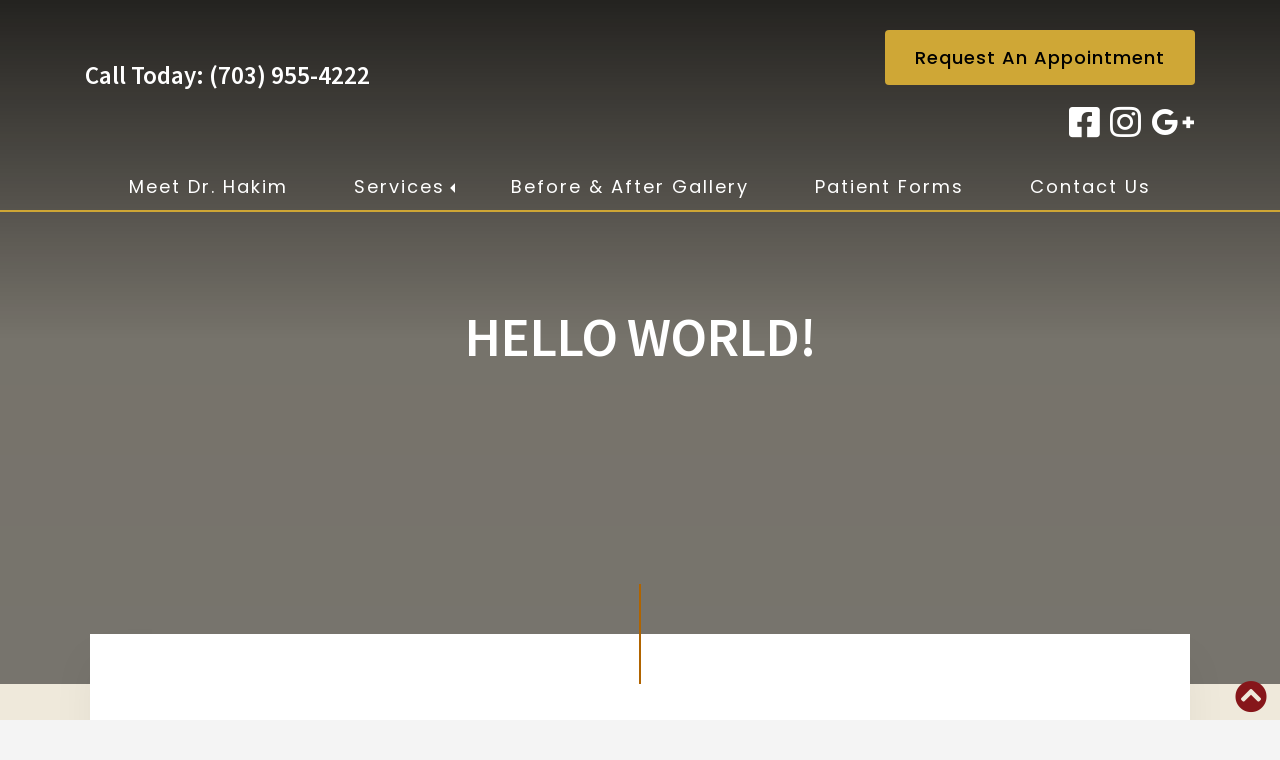

--- FILE ---
content_type: text/html; charset=UTF-8
request_url: https://www.herndondentalcenter.com/2022/10/31/hello-world/
body_size: 22170
content:
<!DOCTYPE html>
<html lang="en-US">
<head >
<meta charset="UTF-8" />
<meta name="viewport" content="width=device-width, initial-scale=1" />
<script data-cfasync="false" data-no-defer="1" data-no-minify="1" data-no-optimize="1">var ewww_webp_supported=!1;function check_webp_feature(A,e){var w;e=void 0!==e?e:function(){},ewww_webp_supported?e(ewww_webp_supported):((w=new Image).onload=function(){ewww_webp_supported=0<w.width&&0<w.height,e&&e(ewww_webp_supported)},w.onerror=function(){e&&e(!1)},w.src="data:image/webp;base64,"+{alpha:"UklGRkoAAABXRUJQVlA4WAoAAAAQAAAAAAAAAAAAQUxQSAwAAAARBxAR/Q9ERP8DAABWUDggGAAAABQBAJ0BKgEAAQAAAP4AAA3AAP7mtQAAAA=="}[A])}check_webp_feature("alpha");</script><script data-cfasync="false" data-no-defer="1" data-no-minify="1" data-no-optimize="1">var Arrive=function(c,w){"use strict";if(c.MutationObserver&&"undefined"!=typeof HTMLElement){var r,a=0,u=(r=HTMLElement.prototype.matches||HTMLElement.prototype.webkitMatchesSelector||HTMLElement.prototype.mozMatchesSelector||HTMLElement.prototype.msMatchesSelector,{matchesSelector:function(e,t){return e instanceof HTMLElement&&r.call(e,t)},addMethod:function(e,t,r){var a=e[t];e[t]=function(){return r.length==arguments.length?r.apply(this,arguments):"function"==typeof a?a.apply(this,arguments):void 0}},callCallbacks:function(e,t){t&&t.options.onceOnly&&1==t.firedElems.length&&(e=[e[0]]);for(var r,a=0;r=e[a];a++)r&&r.callback&&r.callback.call(r.elem,r.elem);t&&t.options.onceOnly&&1==t.firedElems.length&&t.me.unbindEventWithSelectorAndCallback.call(t.target,t.selector,t.callback)},checkChildNodesRecursively:function(e,t,r,a){for(var i,n=0;i=e[n];n++)r(i,t,a)&&a.push({callback:t.callback,elem:i}),0<i.childNodes.length&&u.checkChildNodesRecursively(i.childNodes,t,r,a)},mergeArrays:function(e,t){var r,a={};for(r in e)e.hasOwnProperty(r)&&(a[r]=e[r]);for(r in t)t.hasOwnProperty(r)&&(a[r]=t[r]);return a},toElementsArray:function(e){return e=void 0!==e&&("number"!=typeof e.length||e===c)?[e]:e}}),e=(l.prototype.addEvent=function(e,t,r,a){a={target:e,selector:t,options:r,callback:a,firedElems:[]};return this._beforeAdding&&this._beforeAdding(a),this._eventsBucket.push(a),a},l.prototype.removeEvent=function(e){for(var t,r=this._eventsBucket.length-1;t=this._eventsBucket[r];r--)e(t)&&(this._beforeRemoving&&this._beforeRemoving(t),(t=this._eventsBucket.splice(r,1))&&t.length&&(t[0].callback=null))},l.prototype.beforeAdding=function(e){this._beforeAdding=e},l.prototype.beforeRemoving=function(e){this._beforeRemoving=e},l),t=function(i,n){var o=new e,l=this,s={fireOnAttributesModification:!1};return o.beforeAdding(function(t){var e=t.target;e!==c.document&&e!==c||(e=document.getElementsByTagName("html")[0]);var r=new MutationObserver(function(e){n.call(this,e,t)}),a=i(t.options);r.observe(e,a),t.observer=r,t.me=l}),o.beforeRemoving(function(e){e.observer.disconnect()}),this.bindEvent=function(e,t,r){t=u.mergeArrays(s,t);for(var a=u.toElementsArray(this),i=0;i<a.length;i++)o.addEvent(a[i],e,t,r)},this.unbindEvent=function(){var r=u.toElementsArray(this);o.removeEvent(function(e){for(var t=0;t<r.length;t++)if(this===w||e.target===r[t])return!0;return!1})},this.unbindEventWithSelectorOrCallback=function(r){var a=u.toElementsArray(this),i=r,e="function"==typeof r?function(e){for(var t=0;t<a.length;t++)if((this===w||e.target===a[t])&&e.callback===i)return!0;return!1}:function(e){for(var t=0;t<a.length;t++)if((this===w||e.target===a[t])&&e.selector===r)return!0;return!1};o.removeEvent(e)},this.unbindEventWithSelectorAndCallback=function(r,a){var i=u.toElementsArray(this);o.removeEvent(function(e){for(var t=0;t<i.length;t++)if((this===w||e.target===i[t])&&e.selector===r&&e.callback===a)return!0;return!1})},this},i=new function(){var s={fireOnAttributesModification:!1,onceOnly:!1,existing:!1};function n(e,t,r){return!(!u.matchesSelector(e,t.selector)||(e._id===w&&(e._id=a++),-1!=t.firedElems.indexOf(e._id)))&&(t.firedElems.push(e._id),!0)}var c=(i=new t(function(e){var t={attributes:!1,childList:!0,subtree:!0};return e.fireOnAttributesModification&&(t.attributes=!0),t},function(e,i){e.forEach(function(e){var t=e.addedNodes,r=e.target,a=[];null!==t&&0<t.length?u.checkChildNodesRecursively(t,i,n,a):"attributes"===e.type&&n(r,i)&&a.push({callback:i.callback,elem:r}),u.callCallbacks(a,i)})})).bindEvent;return i.bindEvent=function(e,t,r){t=void 0===r?(r=t,s):u.mergeArrays(s,t);var a=u.toElementsArray(this);if(t.existing){for(var i=[],n=0;n<a.length;n++)for(var o=a[n].querySelectorAll(e),l=0;l<o.length;l++)i.push({callback:r,elem:o[l]});if(t.onceOnly&&i.length)return r.call(i[0].elem,i[0].elem);setTimeout(u.callCallbacks,1,i)}c.call(this,e,t,r)},i},o=new function(){var a={};function i(e,t){return u.matchesSelector(e,t.selector)}var n=(o=new t(function(){return{childList:!0,subtree:!0}},function(e,r){e.forEach(function(e){var t=e.removedNodes,e=[];null!==t&&0<t.length&&u.checkChildNodesRecursively(t,r,i,e),u.callCallbacks(e,r)})})).bindEvent;return o.bindEvent=function(e,t,r){t=void 0===r?(r=t,a):u.mergeArrays(a,t),n.call(this,e,t,r)},o};d(HTMLElement.prototype),d(NodeList.prototype),d(HTMLCollection.prototype),d(HTMLDocument.prototype),d(Window.prototype);var n={};return s(i,n,"unbindAllArrive"),s(o,n,"unbindAllLeave"),n}function l(){this._eventsBucket=[],this._beforeAdding=null,this._beforeRemoving=null}function s(e,t,r){u.addMethod(t,r,e.unbindEvent),u.addMethod(t,r,e.unbindEventWithSelectorOrCallback),u.addMethod(t,r,e.unbindEventWithSelectorAndCallback)}function d(e){e.arrive=i.bindEvent,s(i,e,"unbindArrive"),e.leave=o.bindEvent,s(o,e,"unbindLeave")}}(window,void 0),ewww_webp_supported=!1;function check_webp_feature(e,t){var r;ewww_webp_supported?t(ewww_webp_supported):((r=new Image).onload=function(){ewww_webp_supported=0<r.width&&0<r.height,t(ewww_webp_supported)},r.onerror=function(){t(!1)},r.src="data:image/webp;base64,"+{alpha:"UklGRkoAAABXRUJQVlA4WAoAAAAQAAAAAAAAAAAAQUxQSAwAAAARBxAR/Q9ERP8DAABWUDggGAAAABQBAJ0BKgEAAQAAAP4AAA3AAP7mtQAAAA==",animation:"UklGRlIAAABXRUJQVlA4WAoAAAASAAAAAAAAAAAAQU5JTQYAAAD/////AABBTk1GJgAAAAAAAAAAAAAAAAAAAGQAAABWUDhMDQAAAC8AAAAQBxAREYiI/gcA"}[e])}function ewwwLoadImages(e){if(e){for(var t=document.querySelectorAll(".batch-image img, .image-wrapper a, .ngg-pro-masonry-item a, .ngg-galleria-offscreen-seo-wrapper a"),r=0,a=t.length;r<a;r++)ewwwAttr(t[r],"data-src",t[r].getAttribute("data-webp")),ewwwAttr(t[r],"data-thumbnail",t[r].getAttribute("data-webp-thumbnail"));for(var i=document.querySelectorAll("div.woocommerce-product-gallery__image"),r=0,a=i.length;r<a;r++)ewwwAttr(i[r],"data-thumb",i[r].getAttribute("data-webp-thumb"))}for(var n=document.querySelectorAll("video"),r=0,a=n.length;r<a;r++)ewwwAttr(n[r],"poster",e?n[r].getAttribute("data-poster-webp"):n[r].getAttribute("data-poster-image"));for(var o,l=document.querySelectorAll("img.ewww_webp_lazy_load"),r=0,a=l.length;r<a;r++)e&&(ewwwAttr(l[r],"data-lazy-srcset",l[r].getAttribute("data-lazy-srcset-webp")),ewwwAttr(l[r],"data-srcset",l[r].getAttribute("data-srcset-webp")),ewwwAttr(l[r],"data-lazy-src",l[r].getAttribute("data-lazy-src-webp")),ewwwAttr(l[r],"data-src",l[r].getAttribute("data-src-webp")),ewwwAttr(l[r],"data-orig-file",l[r].getAttribute("data-webp-orig-file")),ewwwAttr(l[r],"data-medium-file",l[r].getAttribute("data-webp-medium-file")),ewwwAttr(l[r],"data-large-file",l[r].getAttribute("data-webp-large-file")),null!=(o=l[r].getAttribute("srcset"))&&!1!==o&&o.includes("R0lGOD")&&ewwwAttr(l[r],"src",l[r].getAttribute("data-lazy-src-webp"))),l[r].className=l[r].className.replace(/\bewww_webp_lazy_load\b/,"");for(var s=document.querySelectorAll(".ewww_webp"),r=0,a=s.length;r<a;r++)e?(ewwwAttr(s[r],"srcset",s[r].getAttribute("data-srcset-webp")),ewwwAttr(s[r],"src",s[r].getAttribute("data-src-webp")),ewwwAttr(s[r],"data-orig-file",s[r].getAttribute("data-webp-orig-file")),ewwwAttr(s[r],"data-medium-file",s[r].getAttribute("data-webp-medium-file")),ewwwAttr(s[r],"data-large-file",s[r].getAttribute("data-webp-large-file")),ewwwAttr(s[r],"data-large_image",s[r].getAttribute("data-webp-large_image")),ewwwAttr(s[r],"data-src",s[r].getAttribute("data-webp-src"))):(ewwwAttr(s[r],"srcset",s[r].getAttribute("data-srcset-img")),ewwwAttr(s[r],"src",s[r].getAttribute("data-src-img"))),s[r].className=s[r].className.replace(/\bewww_webp\b/,"ewww_webp_loaded");window.jQuery&&jQuery.fn.isotope&&jQuery.fn.imagesLoaded&&(jQuery(".fusion-posts-container-infinite").imagesLoaded(function(){jQuery(".fusion-posts-container-infinite").hasClass("isotope")&&jQuery(".fusion-posts-container-infinite").isotope()}),jQuery(".fusion-portfolio:not(.fusion-recent-works) .fusion-portfolio-wrapper").imagesLoaded(function(){jQuery(".fusion-portfolio:not(.fusion-recent-works) .fusion-portfolio-wrapper").isotope()}))}function ewwwWebPInit(e){ewwwLoadImages(e),ewwwNggLoadGalleries(e),document.arrive(".ewww_webp",function(){ewwwLoadImages(e)}),document.arrive(".ewww_webp_lazy_load",function(){ewwwLoadImages(e)}),document.arrive("videos",function(){ewwwLoadImages(e)}),"loading"==document.readyState?document.addEventListener("DOMContentLoaded",ewwwJSONParserInit):("undefined"!=typeof galleries&&ewwwNggParseGalleries(e),ewwwWooParseVariations(e))}function ewwwAttr(e,t,r){null!=r&&!1!==r&&e.setAttribute(t,r)}function ewwwJSONParserInit(){"undefined"!=typeof galleries&&check_webp_feature("alpha",ewwwNggParseGalleries),check_webp_feature("alpha",ewwwWooParseVariations)}function ewwwWooParseVariations(e){if(e)for(var t=document.querySelectorAll("form.variations_form"),r=0,a=t.length;r<a;r++){var i=t[r].getAttribute("data-product_variations"),n=!1;try{for(var o in i=JSON.parse(i))void 0!==i[o]&&void 0!==i[o].image&&(void 0!==i[o].image.src_webp&&(i[o].image.src=i[o].image.src_webp,n=!0),void 0!==i[o].image.srcset_webp&&(i[o].image.srcset=i[o].image.srcset_webp,n=!0),void 0!==i[o].image.full_src_webp&&(i[o].image.full_src=i[o].image.full_src_webp,n=!0),void 0!==i[o].image.gallery_thumbnail_src_webp&&(i[o].image.gallery_thumbnail_src=i[o].image.gallery_thumbnail_src_webp,n=!0),void 0!==i[o].image.thumb_src_webp&&(i[o].image.thumb_src=i[o].image.thumb_src_webp,n=!0));n&&ewwwAttr(t[r],"data-product_variations",JSON.stringify(i))}catch(e){}}}function ewwwNggParseGalleries(e){if(e)for(var t in galleries){var r=galleries[t];galleries[t].images_list=ewwwNggParseImageList(r.images_list)}}function ewwwNggLoadGalleries(e){e&&document.addEventListener("ngg.galleria.themeadded",function(e,t){window.ngg_galleria._create_backup=window.ngg_galleria.create,window.ngg_galleria.create=function(e,t){var r=$(e).data("id");return galleries["gallery_"+r].images_list=ewwwNggParseImageList(galleries["gallery_"+r].images_list),window.ngg_galleria._create_backup(e,t)}})}function ewwwNggParseImageList(e){for(var t in e){var r=e[t];if(void 0!==r["image-webp"]&&(e[t].image=r["image-webp"],delete e[t]["image-webp"]),void 0!==r["thumb-webp"]&&(e[t].thumb=r["thumb-webp"],delete e[t]["thumb-webp"]),void 0!==r.full_image_webp&&(e[t].full_image=r.full_image_webp,delete e[t].full_image_webp),void 0!==r.srcsets)for(var a in r.srcsets)nggSrcset=r.srcsets[a],void 0!==r.srcsets[a+"-webp"]&&(e[t].srcsets[a]=r.srcsets[a+"-webp"],delete e[t].srcsets[a+"-webp"]);if(void 0!==r.full_srcsets)for(var i in r.full_srcsets)nggFSrcset=r.full_srcsets[i],void 0!==r.full_srcsets[i+"-webp"]&&(e[t].full_srcsets[i]=r.full_srcsets[i+"-webp"],delete e[t].full_srcsets[i+"-webp"])}return e}check_webp_feature("alpha",ewwwWebPInit);</script><meta name='robots' content='index, follow, max-image-preview:large, max-snippet:-1, max-video-preview:-1' />
	<style></style>
	
	<!-- This site is optimized with the Yoast SEO plugin v23.3 - https://yoast.com/wordpress/plugins/seo/ -->
	<title>Hello world! - Herndon Dental Center</title><link rel="preload" as="font" href="https://fonts.gstatic.com/s/poppins/v20/pxiDyp8kv8JHgFVrJJLmy15VF9eO.woff2" crossorigin><link rel="preload" as="font" href="https://fonts.gstatic.com/s/poppins/v20/pxiEyp8kv8JHgFVrJJfecg.woff2" crossorigin><link rel="preload" as="font" href="https://fonts.gstatic.com/s/poppins/v20/pxiByp8kv8JHgFVrLGT9Z1xlFQ.woff2" crossorigin><link rel="preload" as="font" href="https://fonts.gstatic.com/s/poppins/v20/pxiByp8kv8JHgFVrLCz7Z1xlFQ.woff2" crossorigin><link rel="preload" as="font" href="https://fonts.gstatic.com/s/sourcesanspro/v21/6xK3dSBYKcSV-LCoeQqfX1RYOo3qOK7l.woff2" crossorigin><link rel="preload" as="font" href="https://fonts.gstatic.com/s/sourcesanspro/v21/6xKydSBYKcSV-LCoeQqfX1RYOo3i54rwlxdu.woff2" crossorigin><style id="wpr-usedcss">.responsive-menu.check{display:none}.responsive-menu.label{margin:auto;width:35px;display:block}.responsive-menu span{background-color:#000;border-radius:3px;content:"";display:block;height:4px;margin:5px;-webkit-transition:.2s ease-in-out;transition:all .2s ease-in-out}.responsive-menu:checked+label span:first-child{-webkit-transform:translateY(9px) rotate(135deg);transform:translateY(9px) rotate(135deg)}.responsive-menu:checked+label span:nth-child(2){-webkit-transform:translateY(0) rotate(225deg);transform:translateY(0) rotate(225deg)}.responsive-menu:checked+label span:nth-child(3){-webkit-transform:translateY(-9px) rotate(-135deg);transform:translateY(-9px) rotate(-135deg)}.responsive-menu+.menu,.responsive-menu+div .menu{list-style:none;padding:0;-webkit-transition:.9s ease-in-out;transition:all .9s ease-in-out}.responsive-menu:checked~.menu,.responsive-menu:checked~div .menu{max-height:120vh}.responsive-sub-menu.check{display:none}.responsive-sub-menu.label span{border-bottom:5px solid transparent;border-right:5px solid #000;border-top:5px solid transparent;cursor:pointer;display:inline-block;height:0;margin-left:.2em;-webkit-transition:.2s ease-in-out;transition:all .2s ease-in-out;width:0}.responsive-sub-menu:checked+label span{-webkit-transform:rotate(-90deg);transform:rotate(-90deg)}.responsive-sub-menu~.sub-menu{list-style:none}@media (max-width:1199.9px){.responsive-menu+.menu,.responsive-menu+div .menu{max-height:0;overflow:hidden}.responsive-sub-menu~.sub-menu{max-height:0;overflow:hidden;-webkit-transition:.5s ease-in-out;transition:all .5s ease-in-out}}.responsive-sub-menu:checked~.sub-menu{max-height:100vh}@media (min-width:1199.9px){.responsive-menu.label{display:none}.responsive-menu+.menu,.responsive-menu+div .menu{height:auto;display:-webkit-box;display:flex;-webkit-box-pack:center;justify-content:center}.responsive-menu+.menu .menu-item,.responsive-menu+div .menu .menu-item{position:relative}.responsive-menu+.menu .menu-item>.sub-menu,.responsive-menu+div .menu .menu-item>.sub-menu{box-shadow:5px 10px 10px rgba(0,0,0,.2);left:calc(100% - 1em);padding:0;position:absolute;top:.2em;-webkit-transform:scaleY(0);transform:scaleY(0);-webkit-transform-origin:top;transform-origin:top;-webkit-transition:.1s ease-in-out;transition:all .1s ease-in-out}.responsive-menu+.menu .menu-item:hover>.sub-menu,.responsive-menu+div .menu .menu-item:hover>.sub-menu{-webkit-transform:scale(1);transform:scale(1)}.responsive-menu+.menu .menu-item:hover>.responsive-sub-menu span,.responsive-menu+div .menu .menu-item:hover>.responsive-sub-menu span{-webkit-transform:rotate(-90deg);transform:rotate(-90deg)}.responsive-menu+.menu>.menu-item>.sub-menu,.responsive-menu+div .menu>.menu-item>.sub-menu{top:100%;left:0;width:200px}}.responsive-menu.slide{position:absolute;top:1em;z-index:10}.responsive-menu.slide.top-left{left:1em}.responsive-menu.slide.top-right{right:1em}@media (max-width:1199.9px){.responsive-menu.slide+.menu,.responsive-menu.slide+div .menu{background-color:hsla(0,0%,100%,.8);box-shadow:-10px 0 10px rgba(0,0,0,.05);height:100vh;padding-top:calc(1em + 35px);position:absolute;top:0;z-index:5}.responsive-menu.slide.top-right+.menu,.responsive-menu.slide.top-right+div .menu{right:-100%}.responsive-menu.slide.top-left+.menu,.responsive-menu.slide.top-left+div .menu{left:-100%}.responsive-menu.slide:checked.top-right~.menu,.responsive-menu.slide:checked.top-right~div .menu{right:0}.responsive-menu.slide:checked.top-left~.menu,.responsive-menu.slide:checked.top-left~div .menu{left:0}}iframe,img,object,video{max-width:100%}img{height:auto;border-style:none}.menu .menu-item:focus{position:static}.menu .menu-item>a:focus+ul.sub-menu{left:auto;opacity:1}.screen-reader-shortcut,.screen-reader-text,.screen-reader-text span{border:0;clip:rect(0,0,0,0);height:1px;overflow:hidden;position:absolute!important;width:1px;word-wrap:normal!important}.screen-reader-shortcut:focus,.screen-reader-text:focus{background:#fff;box-shadow:0 0 2px 2px rgba(0,0,0,.6);clip:auto!important;color:#333;display:block;font-size:1em;font-weight:700;height:auto;padding:15px 23px 14px;text-decoration:none;width:auto;z-index:100000}.genesis-skip-link{margin:0}.genesis-skip-link li{height:0;list-style:none;width:0}.site-header>.wrap{display:flex;flex-wrap:wrap}.site-header .header-misc{position:relative;width:100%;min-height:1px}@media (min-width:992px){.site-header .header-misc{flex:0 0 100%;max-width:100%;order:0}}*,:after,:before{box-sizing:border-box}html{font-family:sans-serif;line-height:1.15;-webkit-text-size-adjust:100%;-webkit-tap-highlight-color:transparent}article,footer,header,main,section{display:block}body{margin:0;font-family:-apple-system,BlinkMacSystemFont,'Segoe UI',Roboto,'Helvetica Neue',Arial,'Noto Sans',sans-serif,'Apple Color Emoji','Segoe UI Emoji','Segoe UI Symbol','Noto Color Emoji';font-size:1rem;font-weight:400;line-height:1.5;color:#212529;text-align:left;background-color:#fff}h1,h2,h4{margin-top:0;margin-bottom:.5rem}address{font-style:normal;line-height:inherit}address,dl,ul{margin-bottom:1rem}dl,ul{margin-top:0}ul ul{margin-bottom:0}dt{font-weight:700}small{font-size:80%}a{color:#007bff;text-decoration:none;background-color:transparent;color:#000;text-decoration:underline;cursor:pointer}a:hover{color:#0056b3;text-decoration:underline}a:not([href]),a:not([href]):hover{color:inherit;text-decoration:none}code{font-family:SFMono-Regular,Menlo,Monaco,Consolas,'Liberation Mono','Courier New',monospace;font-size:1em}img,svg{vertical-align:middle}svg{overflow:hidden}table{border-collapse:collapse}label{display:inline-block;margin-bottom:.5rem}button{border-radius:0}button:focus{outline:dotted 1px;outline:-webkit-focus-ring-color auto 5px}button,input,optgroup,select,textarea{margin:0;font-family:inherit;font-size:inherit;line-height:inherit}button,input{overflow:visible}button,select{text-transform:none}select{word-wrap:normal}[type=button],[type=reset],[type=submit],button{-webkit-appearance:button}[type=button]:not(:disabled),[type=reset]:not(:disabled),[type=submit]:not(:disabled),button:not(:disabled){cursor:pointer}[type=button]::-moz-focus-inner,[type=reset]::-moz-focus-inner,[type=submit]::-moz-focus-inner,button::-moz-focus-inner{padding:0;border-style:none}input[type=checkbox],input[type=radio]{box-sizing:border-box;padding:0}textarea{overflow:auto;resize:vertical}fieldset{min-width:0;padding:0;margin:0;border:0}legend{display:block;width:100%;max-width:100%;padding:0;margin-bottom:.5rem;font-size:1.5rem;line-height:inherit;color:inherit;white-space:normal}progress{vertical-align:baseline}[type=number]::-webkit-inner-spin-button,[type=number]::-webkit-outer-spin-button{height:auto}[type=search]{outline-offset:-2px;-webkit-appearance:none}[type=search]::-webkit-search-decoration{-webkit-appearance:none}::-webkit-file-upload-button{font:inherit;-webkit-appearance:button}template{display:none}[hidden]{display:none!important}.hvr-shrink{display:inline-block;vertical-align:middle;transform:perspective(1px) translateZ(0);box-shadow:0 0 1px transparent;transition-duration:.3s;transition-property:transform}.hvr-shrink:active,.hvr-shrink:focus,.hvr-shrink:hover{transform:scale(.9)}#fancybox-close,#fancybox-content,#fancybox-content>div,#fancybox-content>div>div,#fancybox-left,#fancybox-loading,#fancybox-loading div,#fancybox-outer,#fancybox-overlay,#fancybox-right,#fancybox-title,#fancybox-title div,#fancybox-wrap,.fancy-ico,.fancybox-bg{box-sizing:content-box;-moz-box-sizing:content-box}#fancybox-loading{position:fixed;top:50%;left:50%;width:40px;height:40px;margin-top:-20px;margin-left:-20px;cursor:pointer;overflow:hidden;z-index:111104;display:none}#fancybox-loading div{position:absolute;top:0;left:0;width:40px;height:480px;background-image:url('https://wp04-assets.cdn.ihealthspot.com/wp-content/plugins/easy-fancybox/images/fancybox.png')}#fancybox-overlay{position:absolute;top:0;left:0;width:100%;z-index:111100;display:none}#fancybox-tmp{padding:0;margin:0;border:0;overflow:auto;display:none}#fancybox-wrap{position:absolute;top:0;left:0;padding:20px;z-index:111101;display:none}#fancybox-outer{position:relative;width:100%;height:100%;background:#fff;box-shadow:0 0 20px #111;-moz-box-shadow:0 0 20px #111;-webkit-box-shadow:0 0 20px #111}#fancybox-content{width:0;height:0;padding:0;position:relative;-webkit-overflow-scrolling:touch;overflow-y:auto;z-index:111102;border:0 solid #fff;background:#fff;-moz-background-clip:padding;-webkit-background-clip:padding;background-clip:padding-box}#fancybox-content>div{max-width:100%;max-height:100%}#fancybox-close{position:absolute;top:-15px;right:-15px;width:30px;height:30px;background:url('https://wp04-assets.cdn.ihealthspot.com/wp-content/plugins/easy-fancybox/images/fancybox.png') -40px 0;cursor:pointer;z-index:111103;display:none}#fancybox-error{color:#444;padding:14px;margin:0}#fancybox-img{width:100%;height:100%;border:none;padding:0;margin:0;line-height:0;vertical-align:top;max-width:none!important;max-height:none!important}#fancybox-left,#fancybox-right{position:absolute;bottom:0;height:100%;width:35%;cursor:pointer;background:initial;z-index:111102;display:none}#fancybox-left{left:0}#fancybox-right{right:0}#fancybox-left-ico,#fancybox-right-ico{position:absolute;top:50%;left:-9999px;width:30px;height:30px;margin-top:-15px;cursor:pointer;z-index:111102;display:block}#fancybox-left-ico{background-image:url('https://wp04-assets.cdn.ihealthspot.com/wp-content/plugins/easy-fancybox/images/fancybox.png');background-position:-40px -30px}#fancybox-right-ico{background-image:url('https://wp04-assets.cdn.ihealthspot.com/wp-content/plugins/easy-fancybox/images/fancybox.png');background-position:-40px -60px}#fancybox-left:focus,#fancybox-right:focus{outline:0;background:initial}#fancybox-left:hover span{left:20px}#fancybox-right:hover span{left:auto;right:20px}#fancybox-title{z-index:111102}.fancybox-title-inside{padding-bottom:10px;text-align:center;color:#333;position:relative}.fancybox-title-outside{padding-top:10px;color:#fff;font-weight:600}.fancybox-title-over{position:absolute;bottom:0;left:0;color:#fff;text-align:left}.rtl .fancybox-title-over{text-align:right}.fancybox-title-float{position:absolute;left:0;bottom:-20px;height:32px}#fancybox-title-float-wrap{border:none;border-collapse:collapse;width:auto}#fancybox-title-float-wrap td,#fancybox-title-float-wrap tr{border:none;white-space:nowrap}#fancybox-title-float-left{padding:0 0 0 15px;background:url('https://wp04-assets.cdn.ihealthspot.com/wp-content/plugins/easy-fancybox/images/fancybox.png') -40px -90px no-repeat}#fancybox-title-float-main{color:#fff;line-height:29px;font-weight:600;font-size:14px;padding:0 0 3px;background:url('https://wp04-assets.cdn.ihealthspot.com/wp-content/plugins/easy-fancybox/images/fancybox-x.png') 0 -40px}#fancybox-title-float-right{padding:0 0 0 15px;background:url('https://wp04-assets.cdn.ihealthspot.com/wp-content/plugins/easy-fancybox/images/fancybox.png') -55px -90px no-repeat}.fancybox-hidden{display:none}p{margin-top:0;margin-bottom:1rem;font-size:20px;color:#fff;font-weight:400;margin:0 0 28px}h1{color:#fff;font-size:64px;letter-spacing:-1px;font-weight:400;margin:0 0 10px}h2{font-size:36px;font-weight:400;margin:0 0 15px}.footer-widgets{background-color:#f4f4f4;text-align:center;padding-top:50px}.footer-widgets .footer-section-1{padding:60px 0 30px;text-align:center}.footer-widgets .footer-section-1 .custom-html-widget{height:185px;position:relative;overflow:hidden;margin-bottom:30px}.footer-widgets .footer-section-1 .custom-html-widget img{height:100%;width:100%;-o-object-fit:cover;object-fit:cover;transition:all .5s ease-in-out}.footer-widgets .footer-section-1 .custom-html-widget a{position:absolute;top:0;width:100%;height:100%;display:flex!important;align-items:center;justify-content:center;display:block;background-color:rgba(0,0,0,.55);transition:all .5s ease-in-out;text-decoration:none}.footer-widgets .footer-section-1 .custom-html-widget a span{color:#fff;font-family:Lora,serif;font-size:28px;transition:all .5s ease-in-out;font-size:33px!important;font-family:'Source Sans Pro',sans-serif!important}.footer-widgets .footer-section-1 .custom-html-widget:hover img{transform:scale(1.05)}.footer-widgets .footer-section-1 .custom-html-widget:hover a{background-color:rgba(0,0,0,.45)}.footer-widgets .footer-section-1 .custom-html-widget:hover a span{margin-top:-15px}.footer-widgets .footer-section-2{text-align:center}.footer-widgets .footer-section-2 .widget_sow-editor{padding:40px 110px}.footer-widgets .footer-section-2 h2{margin-bottom:30px}.footer-widgets .footer-section-2 p{color:#767676;font-size:13px;font-weight:700;letter-spacing:2px}@media (max-width:780px){h1{font-size:36px;line-height:normal}h2{font-size:28px;line-height:normal}.footer-widgets .footer-section-2 .widget_sow-editor{padding:20px 0}.footer-widgets .footer-section-2 .widget_sow-editor h2{font-size:24px}}.footer-widgets .footer-section-3{text-align:center;padding:80px 0 40px}.footer-widgets .footer-section-3:before{background-color:#a86500;content:"";display:block;height:100px;margin:0 auto -50px;position:relative;width:2px;z-index:9}.footer-widgets .footer-section-3 .panel-grid-cell{background-color:#fff;box-shadow:0 25px 40px 0 rgba(0,0,0,.05);padding:140px 200px 60px}.footer-widgets .footer-section-3 h2{font-size:64px;margin:0 0 20px}.footer-widgets .footer-section-3 p{color:#333}@media (max-width:780px){.footer-widgets .footer-section-3 .panel-grid-cell{padding:100px 15px 20px!important}.footer-widgets .footer-section-3 h2{font-size:48px}}.footer-widgets .footer-section-4 a{font-size:14px;padding:30px 20px;letter-spacing:2px;font-weight:600;display:inline-block;color:#333;transition:all .1s ease-in-out;text-decoration:none}.footer-widgets .footer-section-4 a:hover{color:#b06400}.footer-widgets .footer-section-4 p{color:#333;margin:0}.footer-widgets .footer-section-4 .panel-grid{margin-bottom:0!important}.footer-widgets .footer-section-5{padding:0 0 30px}.footer-widgets .footer-section-5 p{font-size:16px;color:#333;margin:0}.footer-widgets .footer-section-5 .panel-grid{margin-bottom:0!important}.footer-widgets .footer-section-6{padding:0 0 50px}.footer-widgets .footer-section-6 .ih-bug{margin:auto}.footer-widgets .footer-section-6 a{color:#333;line-height:normal;font-size:10px;color:#333;transition:all .1s ease-in-out;text-decoration:none}.footer-widgets .footer-section-6 a:hover{color:#b06400}.site-header{position:absolute;z-index:9;width:100%;padding:0 0 20px}.site-header .panel-grid{margin-bottom:0!important}.site-header .header-section-1{padding:30px 0 10px}.site-header .header-section-1 p{margin:0;text-align:right}.site-header .header-section-1 p a{text-align:center}.site-header .header-section-1 h4{margin:0;font-size:20px;font-weight:600}.site-header .header-section-1 h4 a{color:#fff;text-decoration:none;font-size:25px;white-space:nowrap;transition:.3s ease all}.site-header .header-section-1 .widget_sow-image a{margin:auto}.site-header .header-section-1 .btn-oasis-brown{padding:4px 20px;margin-bottom:10px}.site-header .header-section-1 .btn-oasis-brown:hover{background-color:#fff;color:#000}.site-header .header-section-2{transition:all .2s ease}.site-header .header-section-2 .panel-grid-cell ul.menu{margin:0}.site-header .header-section-2 .panel-grid-cell ul.menu li.menu-item{position:relative}.site-header .header-section-2 .panel-grid-cell .responsive-sub-menu.label span{border-right-color:#fff}.site-header .header-section-2 .panel-grid-cell a{color:#fff;text-transform:uppercase;letter-spacing:2px;padding:32px 20px;font-weight:600;display:inline-block;text-decoration:none;line-height:14px;transition:all .1s ease-in-out;font-size:14px;color:#fff!important;text-transform:capitalize!important;font-size:18px!important;font-weight:400!important}.site-header .header-section-2 .panel-grid-cell ul.sub-menu{background-color:#000}.site-header .header-section-2 .panel-grid-cell ul.sub-menu a{padding:15px 20px}.site-header .header-section-2 .panel-grid-cell ul.sub-menu a:hover{border:none;background-color:#f4f4f4;color:#000;display:block}@media (max-width:1024px){.site-header .header-section-2 .panel-grid-cell .responsive-sub-menu{position:absolute;top:10px;right:30px}.site-header .header-section-2 .panel-grid-cell .responsive-sub-menu span{border-bottom:8px solid transparent;border-right:8px solid #fff;border-top:8px solid transparent}.site-header .header-section-2 .panel-grid-cell .label.responsive-menu span{background-color:#fff}.site-header .header-section-2 .panel-grid-cell ul.menu{background-color:#000}.site-header .header-section-2 .panel-grid-cell a{padding:15px 20px}}@media (min-width:1025px){.site-header .header-section-2 .panel-grid-cell{border-bottom:1px solid rgba(255,255,255,.25)}.site-header .header-section-2 .panel-grid-cell a:hover{border-bottom:1px solid #fff}}@media (min-width:781px){.site-header.fixed-menu .header-section-2{position:fixed;width:100%;top:0;background-color:#b06400;transition:all 1s ease}}@media (max-width:780px){.footer-widgets .footer-section-4 a{padding:10px}.site-header{padding:0;position:fixed;top:0;z-index:999999;background-color:#b06400}.site-header .panel-grid{padding:0!important}.site-header .panel-layout{display:flex;padding:10px 15px}.site-header .header-section-1{text-align:center;width:90%;padding:0;display:inline-block}.site-header .header-section-1 .panel-grid-cell{margin-bottom:0!important}.site-header .header-section-1 .panel-grid-cell:first-child,.site-header .header-section-1 .panel-grid-cell:nth-child(3){display:none}.site-header .header-section-1 .widget_sow-image a{margin:0}.site-header .header-section-1 .widget_sow-image a img{max-height:35px}.site-header .header-section-2{width:10%}.site-header .header-section-2 .widget_nav_menu>div{position:absolute;top:55px;left:0;width:100%!important}}.site-header.fixed-menu{background-color:#b06400}.btn-oasis{display:inline-block;font-size:14px;font-weight:700;letter-spacing:2px;line-height:1.625;padding:19px 30px 16px;text-transform:uppercase;transition:all .1s ease-in-out}.btn-oasis:hover{text-decoration:none}@media (max-width:780px){.btn-oasis{padding:10px 20px}}.btn-oasis-brown{background-color:#b06400;color:#fff}.btn-oasis-brown:hover{background-color:#333;color:#fff}.btn-oasis-gray{color:#777;background-color:#f4f4f4;border:2px solid #777;font-size:14px;font-weight:700;letter-spacing:2px;padding:16px 24px;display:inline-block}.btn-oasis-gray:hover{text-decoration:none;color:#777}body{-webkit-font-smoothing:antialiased;font-family:Poppins,sans-serif;font-weight:400;font-size:16px;color:#000;line-height:1.6;word-break:keep-all;background:#f9f7f3;background:-webkit-linear-gradient(bottom,#f9f7f3,#ece4d2);background:-moz-linear-gradient(bottom,#f9f7f3,#ece4d2);background:linear-gradient(to top,#f9f7f3,#ece4d2)}body a{outline:0!important}.single-post{background-color:#f4f4f4}.single-post .site-inner{width:100%;padding-right:15px;padding-left:15px;margin-right:auto;margin-left:auto;padding:0 20px 50px}@media (min-width:576px){.single-post .site-inner{max-width:540px}}@media (min-width:768px){.single-post .site-inner{max-width:720px}}@media (min-width:992px){.single-post .site-inner{max-width:960px}}@media (min-width:1200px){.single-post .site-inner{max-width:1140px}}.single-post .hero-title{height:95vh;max-height:800px;background-size:cover;background-position:center;text-align:center;display:flex;align-items:center;position:relative;justify-content:center;padding:0 15px}.single-post .hero-title h1{position:relative}.single-post .hero-title:before{content:"";position:absolute;width:100%;height:100%;background:linear-gradient(0deg,rgba(0,0,0,.5) 50%,rgba(0,0,0,.85) 100%)}.single-post article{position:relative;margin-top:-50px;background-color:#fff;box-shadow:0 25px 40px 0 rgba(0,0,0,.05);padding:0 230px 60px}.single-post article p{color:#333}@media (max-width:780px){.single-post article{padding:0 20px 40px}}.single-post article:before{background-color:#b06400;content:"";display:block;height:100px;margin:0 auto;position:relative;top:-50px;width:2px;z-index:9}ul{display:block}.fade{opacity:0;transition:opacity .2s linear}.fade.in{opacity:1}@font-face{font-family:Poppins;font-style:italic;font-weight:700;font-display:swap;src:url(https://fonts.gstatic.com/s/poppins/v20/pxiDyp8kv8JHgFVrJJLmy15VF9eO.woff2) format('woff2');unicode-range:U+0000-00FF,U+0131,U+0152-0153,U+02BB-02BC,U+02C6,U+02DA,U+02DC,U+2000-206F,U+2074,U+20AC,U+2122,U+2191,U+2193,U+2212,U+2215,U+FEFF,U+FFFD}@font-face{font-family:Poppins;font-style:normal;font-weight:400;font-display:swap;src:url(https://fonts.gstatic.com/s/poppins/v20/pxiEyp8kv8JHgFVrJJfecg.woff2) format('woff2');unicode-range:U+0000-00FF,U+0131,U+0152-0153,U+02BB-02BC,U+02C6,U+02DA,U+02DC,U+2000-206F,U+2074,U+20AC,U+2122,U+2191,U+2193,U+2212,U+2215,U+FEFF,U+FFFD}@font-face{font-family:Poppins;font-style:normal;font-weight:500;font-display:swap;src:url(https://fonts.gstatic.com/s/poppins/v20/pxiByp8kv8JHgFVrLGT9Z1xlFQ.woff2) format('woff2');unicode-range:U+0000-00FF,U+0131,U+0152-0153,U+02BB-02BC,U+02C6,U+02DA,U+02DC,U+2000-206F,U+2074,U+20AC,U+2122,U+2191,U+2193,U+2212,U+2215,U+FEFF,U+FFFD}@font-face{font-family:Poppins;font-style:normal;font-weight:700;font-display:swap;src:url(https://fonts.gstatic.com/s/poppins/v20/pxiByp8kv8JHgFVrLCz7Z1xlFQ.woff2) format('woff2');unicode-range:U+0000-00FF,U+0131,U+0152-0153,U+02BB-02BC,U+02C6,U+02DA,U+02DC,U+2000-206F,U+2074,U+20AC,U+2122,U+2191,U+2193,U+2212,U+2215,U+FEFF,U+FFFD}@font-face{font-family:'Source Sans Pro';font-style:normal;font-weight:400;font-display:swap;src:url(https://fonts.gstatic.com/s/sourcesanspro/v21/6xK3dSBYKcSV-LCoeQqfX1RYOo3qOK7l.woff2) format('woff2');unicode-range:U+0000-00FF,U+0131,U+0152-0153,U+02BB-02BC,U+02C6,U+02DA,U+02DC,U+2000-206F,U+2074,U+20AC,U+2122,U+2191,U+2193,U+2212,U+2215,U+FEFF,U+FFFD}@font-face{font-family:'Source Sans Pro';font-style:normal;font-weight:600;font-display:swap;src:url(https://fonts.gstatic.com/s/sourcesanspro/v21/6xKydSBYKcSV-LCoeQqfX1RYOo3i54rwlxdu.woff2) format('woff2');unicode-range:U+0000-00FF,U+0131,U+0152-0153,U+02BB-02BC,U+02C6,U+02DA,U+02DC,U+2000-206F,U+2074,U+20AC,U+2122,U+2191,U+2193,U+2212,U+2215,U+FEFF,U+FFFD}.container-fixed-width-content>.panel-grid{width:100%;padding-right:15px;padding-left:15px;margin-right:auto;margin-left:auto}@media (min-width:576px){.container-fixed-width-content>.panel-grid{max-width:540px}}@media (min-width:768px){.container-fixed-width-content>.panel-grid{max-width:720px}}@media (min-width:992px){.container-fixed-width-content>.panel-grid{max-width:960px}}@media (min-width:1200px){.container-fixed-width-content>.panel-grid{max-width:1140px}}.lazyload,.lazyload:before{background-image:none!important}.wf-active h1,.wf-active h2,.wf-active h3{font-family:'Source Sans Pro',sans-serif}.wf-active body,.wf-active p{font-family:Poppins,sans-serif}.inline{float:none;display:inline-block;vertical-align:middle}.ihs-pe-tab-content{padding-left:10px;padding-right:10px}.responsive-sub-menu.label span{border-right:5px solid #fff!important}.site-header{border-bottom:2px solid #cea635;padding:0!important;z-index:20!important}@media screen and (min-width:1025px){.site-header .header-section-2 .panel-grid-cell{border-bottom:none!important}}@media screen and (min-width:1200px){.site-header .header-section-2 .panel-grid-cell a{padding:15px 20px!important;border-bottom:1px solid transparent}li#menu-item-312{display:none!important}.site-header.fixed-menu .header-section-2{background-color:#cea635!important}.site-header .header-section-2 .panel-grid-cell ul.sub-menu{background-color:#86161a!important}.site-header .header-section-2 .panel-grid-cell ul.menu li.menu-item{margin-left:13px;margin-right:13px}.site-header .header-section-2 .panel-grid-cell ul.menu li.menu-item ul.sub-menu li{margin-left:0;margin-right:0}.responsive-menu+.menu>.menu-item>.sub-menu,.responsive-menu+div .menu>.menu-item>.sub-menu{width:300px!important}.site-header .header-section-2 .panel-grid-cell ul.sub-menu a:hover{background-color:#cea635!important;color:#fff!important}.site-header .header-section-2 .panel-grid-cell a:hover{border-bottom:1px solid #86161a!important;color:#fff!important;background-color:#86161a!important}.responsive-sub-menu.label span{margin-left:-15px!important}}@media screen and (max-width:1199.95px){ul#menu-menu1.menu{right:0;position:fixed;top:0}.site-header .header-section-2 .panel-grid-cell ul.menu{background:#cea635!important}.site-header .header-section-1{margin-top:10px}.site-header .header-section-2 .panel-grid-cell .responsive-sub-menu{right:auto;top:8px!important}.responsive-menu.slide{position:fixed;top:.7em!important}.responsive-menu span{background-color:#fff!important}.site-header .header-section-2 .panel-grid-cell .responsive-sub-menu span{border-bottom:5px solid transparent!important;border-right:5px solid #fff!important;border-top:5px solid transparent!important}.site-header .header-section-2 .panel-grid-cell a{padding:12px 20px!important}.site-header{margin-top:40px}.site-header .header-section-2 .panel-grid-cell ul.sub-menu,.site-header .header-section-2 .panel-grid-cell ul.sub-menu a:hover{background-color:transparent!important}.site-header.fixed-menu{top:0}}@media screen and (max-width:780px){.site-header{position:relative;background-color:#fff!important}.site-header .panel-layout{display:block!important;padding:0!important}.site-header .header-section-1 .widget_sow-image a img{max-height:100px!important;max-height:auto!important}.site-header .header-section-1{width:100%!important}.site-header .header-section-1 p,.top-social{text-align:center}.site-header .header-section-1 p{margin-top:5px}.site-header.fixed-menu .header-section-2{position:fixed;width:100%}.responsive-menu.slide{position:fixed;top:.65em}.site-header .header-section-1 .panel-grid-cell:first-child,.site-header .header-section-1 .panel-grid-cell:nth-child(3){display:block!important}.site-header .header-section-1 h4,.site-header .header-section-1 h4 a,.top-social a{color:#000!important}}ul#menu-footer-menu{padding-left:0;list-style:none}ul#menu-footer-menu.menu li a{line-height:2;text-decoration:none!important;transition:.3s ease all}ul#menu-footer-menu.menu li a:hover{color:#cea635!important}@media screen and (min-width:660px){#menu-footer-menu li{display:inline-block!important;margin-left:10px;margin-right:10px}}li,p,ul{font-family:Poppins,sans-serif;font-weight:400;font-size:16px;color:#000;word-break:keep-all;line-height:1.6}a:active,a:focus,a:hover{color:#000;text-decoration:none;outline:0;border:none;-moz-outline-style:none}.site-header .header-section-1{padding:10px 0!important}.site-header .header-section-1 h4{font-size:25px;color:#fff;text-decoration:none;line-height:1.2}.site-header .header-section-1 h4 a:hover{color:#cfa735}.logo{max-width:160px;margin:0 auto}h1,h2,h4{font-family:'Source Sans Pro',sans-serif}.btn-oasis{font-size:18px!important;border-radius:4px;font-weight:500!important;color:#000!important;text-decoration:none;padding:13px 30px!important;text-transform:capitalize!important;letter-spacing:1px!important}.btn-oasis-brown{background-color:#cfa736!important;transition:.3s ease all;padding:13px 30px!important}.btn-oasis-brown:hover{background-color:#721b1b!important;color:#fff!important}.top-social{text-align:right}.top-social a{color:#fff!important;font-size:35px;transition:.3s ease all;padding-left:6px}.top-social a:hover{color:#cea635!important}h1{text-transform:uppercase;font-size:55px!important;font-weight:600!important}.footer-widgets{background:0 0!important}.btn-oasis-gray{color:#000!important;background-color:#cea635!important;border:2px solid #cea635!important;font-size:18px!important;font-weight:500;letter-spacing:1px!important;transition:.3s ease all;text-decoration:none;-webkit-box-shadow:0 0 18px -2px rgba(0,0,0,.2);-moz-box-shadow:0 0 18px -2px rgba(0,0,0,.2);box-shadow:0 0 18px -2px rgba(0,0,0,.2);border-radius:6px;padding:10px 45px!important}.btn-oasis-gray:hover{color:#fff!important;background-color:#721b1b!important;border:2px solid #721b1b!important}.footer-widgets .footer-section-3:before{background-color:#cea635!important}.footer-widgets .footer-section-3 .panel-grid-cell .textwidget{position:relative;z-index:4}.footer-widgets .footer-section-1 .custom-html-widget a{background-color:#721b1b!important;padding:0 30px;line-height:1.2;border-radius:8px}.footer-widgets .footer-section-2 h2{font-style:italic;font-size:30px!important;line-height:1.3!important}.footer-widgets .footer-section-3 .panel-grid-cell{background-color:transparent!important;background:url(https://wp04-media.cdn.ihealthspot.com/wp-content/uploads/sites/393/2023/01/IH_HDC_HP_DentalImplants.jpg) center center no-repeat;background-size:cover;position:relative;padding:60px 200px!important}.footer-widgets .footer-section-3 .panel-grid-cell:before{content:"";position:absolute;width:100%;height:100%;background-color:rgba(0,0,0,.3)!important;top:0;left:0;z-index:1}.footer-widgets .footer-section-3 h2 a,.footer-widgets .footer-section-3 p{color:#fff!important;transition:.3s ease all;text-decoration:none}.footer-widgets .footer-section-3 h2 a:hover{color:#86161a!important}.footer-social a{font-size:45px!important;padding:10px!important;color:#86161a!important;font-weight:unset!important;transition:.3s ease all}.footer-social a:hover{color:#cea635!important}.footer-social{padding:10px 0}.footer-widgets .footer-section-3{padding:0!important}.footer-section-5,.footer-section-6{background:#721b1b!important}.footer-widgets .footer-section-5{padding:50px 20px 30px!important}.copy-right{color:#fff!important;padding:30px!important;text-transform:uppercase}.footer-section-5 a{color:#fff!important}.footer-widgets .footer-section-6{padding:0 0 30px!important}.footer-widgets{padding-top:0!important}.ih-bug{margin:0 auto;color:#fff;text-align:center}.ih-bug a{color:#fff!important}#scroll-to-top-link{bottom:1%;right:1%;position:fixed}#scroll-to-top-link .fa{color:#86161a}@media screen and (min-width:781px){.footer-widgets .footer-section-1 .custom-html-widget{margin-bottom:0!important}.site-header .header-section-1 h4{margin-top:50px}.site-header .header-section-1 .btn-oasis-brown{margin-top:20px}}@media screen and (min-width:781px) and (max-width:1199px){.logo{max-width:100px}.site-header .header-section-1 h4{margin-top:20px}}@media screen and (max-width:1199px){h1{font-size:40px!important}}@media screen and (min-width:781px) and (max-width:991.95px){.site-header .header-section-1 .btn-oasis-brown{font-size:13px!important;padding:13px 10px!important}}@media screen and (max-width:991px){.footer-widgets .footer-section-3 .panel-grid-cell{padding:60px 100px!important}}@media screen and (max-width:780px){.footer-widgets .footer-section-3 .panel-grid-cell{padding:60px 30px!important}.top-social a{color:#000!important}.top-social{text-align:center}.site-header .header-section-1 .widget_sow-image a img{max-height:unset!important}.footer-widgets .footer-section-1{padding:30px 0 0}.site-header .header-section-1{background-color:#f9f7f3}}@media screen and (max-width:500px){h1{font-size:36px!important}}.seo{text-align:center;padding:30px 10px 10px;display:none!important}.seo p{color:#fff!important;font-size:12px!important;font-weight:400}.seo a{color:#fff!important;font-size:12px!important;font-weight:400;text-decoration:underline;text-transform:inherit}@media only screen and (min-width:240px) and (max-width:1024px){.seo{display:none!important;text-align:center}}.so-widget-sow-image-default-17bc2272b535 .sow-image-container{display:flex;align-items:flex-start;justify-content:center}.so-widget-sow-image-default-17bc2272b535 .sow-image-container>a{display:inline-block;max-width:100%}@media screen and (-ms-high-contrast:active),screen and (-ms-high-contrast:none){.so-widget-sow-image-default-17bc2272b535 .sow-image-container>a{display:flex}}.so-widget-sow-image-default-17bc2272b535 .sow-image-container .so-widget-image{display:block;max-width:100%;height:auto}#pgc-w63c19fa3bbbd0-0-0,#pgc-w63c19fa3bbbd0-0-1,#pgc-w63c19fa3bbbd0-0-2{width:33.3333%}#pg-w63c19fa3bbbd0-0,#pl-w63c19fa3bbbd0 .so-panel,#pl-w63c19fa3bbbd0 .so-panel:last-child{margin-bottom:0}#pgc-w63c19fa3bbbd0-1-0{width:100%}#pg-w63c19fa3bbbd0-0.panel-no-style,#pg-w63c19fa3bbbd0-1.panel-no-style{-webkit-align-items:flex-start;align-items:flex-start}@media (max-width:780px){#pg-w63c19fa3bbbd0-0.panel-no-style,#pg-w63c19fa3bbbd0-1.panel-no-style{-webkit-flex-direction:column;-ms-flex-direction:column;flex-direction:column}#pg-w63c19fa3bbbd0-0>.panel-grid-cell,#pg-w63c19fa3bbbd0-1>.panel-grid-cell{width:100%;margin-right:0}#pgc-w63c19fa3bbbd0-0-0,#pgc-w63c19fa3bbbd0-0-1{margin-bottom:0}#pg-w63c19fa3bbbd0-0,#pg-w63c19fa3bbbd0-1{margin-bottom:px}#pl-w63c19fa3bbbd0 .panel-grid-cell{padding:0}}#pgc-w63d2ed2471d27-0-0,#pgc-w63d2ed2471d27-0-1,#pgc-w63d2ed2471d27-0-2{width:33.3333%;width:calc(33.3333% - (.66666666666667 * 30px));align-self:auto}#pg-w63d2ed2471d27-0,#pg-w63d2ed2471d27-1,#pg-w63d2ed2471d27-2,#pg-w63d2ed2471d27-3,#pg-w63d2ed2471d27-4,#pl-w63d2ed2471d27 .so-panel,#pl-w63d2ed2471d27 .so-panel:last-child{margin-bottom:0}#pgc-w63d2ed2471d27-1-0,#pgc-w63d2ed2471d27-2-0,#pgc-w63d2ed2471d27-3-0,#pgc-w63d2ed2471d27-4-0,#pgc-w63d2ed2471d27-5-0{width:100%}#pg-w63d2ed2471d27-0.panel-no-style,#pg-w63d2ed2471d27-1.panel-no-style,#pg-w63d2ed2471d27-2.panel-no-style,#pg-w63d2ed2471d27-3.panel-no-style,#pg-w63d2ed2471d27-4.panel-no-style,#pg-w63d2ed2471d27-5.panel-no-style{-webkit-align-items:flex-start;align-items:flex-start}@media (max-width:780px){#pg-w63d2ed2471d27-0.panel-no-style,#pg-w63d2ed2471d27-1.panel-no-style,#pg-w63d2ed2471d27-2.panel-no-style,#pg-w63d2ed2471d27-3.panel-no-style,#pg-w63d2ed2471d27-4.panel-no-style,#pg-w63d2ed2471d27-5.panel-no-style{-webkit-flex-direction:column;-ms-flex-direction:column;flex-direction:column}#pg-w63d2ed2471d27-0>.panel-grid-cell,#pg-w63d2ed2471d27-1>.panel-grid-cell,#pg-w63d2ed2471d27-2>.panel-grid-cell,#pg-w63d2ed2471d27-3>.panel-grid-cell,#pg-w63d2ed2471d27-4>.panel-grid-cell,#pg-w63d2ed2471d27-5>.panel-grid-cell{width:100%;margin-right:0}#pgc-w63d2ed2471d27-0-0,#pgc-w63d2ed2471d27-0-1{margin-bottom:0}#pg-w63d2ed2471d27-0,#pg-w63d2ed2471d27-1,#pg-w63d2ed2471d27-2,#pg-w63d2ed2471d27-3,#pg-w63d2ed2471d27-4,#pg-w63d2ed2471d27-5{margin-bottom:px}#pl-w63d2ed2471d27 .panel-grid-cell{padding:0}}.panel-grid.panel-no-style{display:flex;-ms-flex-wrap:wrap;flex-wrap:nowrap;-ms-justify-content:space-between;justify-content:space-between}.panel-grid-cell{-ms-box-sizing:border-box;box-sizing:border-box}.panel-grid-cell .so-panel{zoom:1}.panel-grid-cell .so-panel:before{content:"";display:block}.panel-grid-cell .so-panel:after{content:"";display:table;clear:both}.panel-grid-cell .panel-last-child{margin-bottom:0}</style>
	<link rel="canonical" href="https://www.herndondentalcenter.com/2022/10/31/hello-world/" />
	<meta property="og:locale" content="en_US" />
	<meta property="og:type" content="article" />
	<meta property="og:title" content="Hello world! - Herndon Dental Center" />
	<meta property="og:description" content="Article not found" />
	<meta property="og:url" content="https://www.herndondentalcenter.com/2022/10/31/hello-world/" />
	<meta property="og:site_name" content="Herndon Dental Center" />
	<meta property="article:published_time" content="2022-10-31T13:28:52+00:00" />
	<meta name="author" content="Ashley Boakai" />
	<meta name="twitter:card" content="summary_large_image" />
	<meta name="twitter:label1" content="Written by" />
	<meta name="twitter:data1" content="Ashley Boakai" />
	<script type="application/ld+json" class="yoast-schema-graph">{"@context":"https://schema.org","@graph":[{"@type":"WebPage","@id":"https://www.herndondentalcenter.com/2022/10/31/hello-world/","url":"https://www.herndondentalcenter.com/2022/10/31/hello-world/","name":"Hello world! - Herndon Dental Center","isPartOf":{"@id":"https://www.herndondentalcenter.com/#website"},"datePublished":"2022-10-31T13:28:52+00:00","dateModified":"2022-10-31T13:28:52+00:00","author":{"@id":"https://www.herndondentalcenter.com/#/schema/person/964862fed70aee0f34de57411624f8c5"},"breadcrumb":{"@id":"https://www.herndondentalcenter.com/2022/10/31/hello-world/#breadcrumb"},"inLanguage":"en-US","potentialAction":[{"@type":"ReadAction","target":["https://www.herndondentalcenter.com/2022/10/31/hello-world/"]}]},{"@type":"BreadcrumbList","@id":"https://www.herndondentalcenter.com/2022/10/31/hello-world/#breadcrumb","itemListElement":[]},{"@type":"WebSite","@id":"https://www.herndondentalcenter.com/#website","url":"https://www.herndondentalcenter.com/","name":"Herndon Dental Center","description":"Just another iHealthSpot WP04 site","potentialAction":[{"@type":"SearchAction","target":{"@type":"EntryPoint","urlTemplate":"https://www.herndondentalcenter.com/?s={search_term_string}"},"query-input":"required name=search_term_string"}],"inLanguage":"en-US"},{"@type":"Person","@id":"https://www.herndondentalcenter.com/#/schema/person/964862fed70aee0f34de57411624f8c5","name":"Ashley Boakai","image":{"@type":"ImageObject","inLanguage":"en-US","@id":"https://www.herndondentalcenter.com/#/schema/person/image/","url":"https://secure.gravatar.com/avatar/cb8be1693ee2e8f95e3a9490cdb1a9bd?s=96&d=mm&r=g","contentUrl":"https://secure.gravatar.com/avatar/cb8be1693ee2e8f95e3a9490cdb1a9bd?s=96&d=mm&r=g","caption":"Ashley Boakai"},"url":"https://www.herndondentalcenter.com/author/aboakai/"}]}</script>
	<!-- / Yoast SEO plugin. -->


<link rel='dns-prefetch' href='//wp04-media.cdn.ihealthspot.com' />
<link rel='dns-prefetch' href='//wp04-assets.cdn.ihealthspot.com' />

<link rel='dns-prefetch' href='//fonts.gstatic.com' />

<link href='//wp04-media.cdn.ihealthspot.com' rel='preconnect' />
<link href='//wp04-assets.cdn.ihealthspot.com' rel='preconnect' />

<link rel="alternate" type="application/rss+xml" title="Herndon Dental Center &raquo; Feed" href="https://www.herndondentalcenter.com/feed/" />

<script type="text/javascript">
    WebFontConfig = {"custom":{"families":["Font Awesome 5 Free","Font Awesome 5 Brands"],"urls":["https://www.herndondentalcenter.com/wp-content/plugins/ihs-genesis-extend/css/fontawesome.css"]}};
    (function(d) {
        var wf = d.createElement('script'), s = d.scripts[0];
        wf.src = 'https://ajax.googleapis.com/ajax/libs/webfont/1.6.26/webfont.js';
        s.parentNode.insertBefore(wf, s);
    })(document);
</script><style type="text/css" id="dz-responsive-menu-media-querys"></style><style type="text/css" id="dz-genesis"></style><style type="text/css" id="dz-bootstrap-reboot"></style><style type="text/css" id="dz-hover"></style>
<style id='classic-theme-styles-inline-css' type='text/css'></style>
<style id='global-styles-inline-css' type='text/css'></style>

<style id='fancybox-inline-css' type='text/css'></style>

<style id='rocket-lazyload-inline-css' type='text/css'>
.rll-youtube-player{position:relative;padding-bottom:56.23%;height:0;overflow:hidden;max-width:100%;}.rll-youtube-player:focus-within{outline: 2px solid currentColor;outline-offset: 5px;}.rll-youtube-player iframe{position:absolute;top:0;left:0;width:100%;height:100%;z-index:100;background:0 0}.rll-youtube-player img{bottom:0;display:block;left:0;margin:auto;max-width:100%;width:100%;position:absolute;right:0;top:0;border:none;height:auto;-webkit-transition:.4s all;-moz-transition:.4s all;transition:.4s all}.rll-youtube-player img:hover{-webkit-filter:brightness(75%)}.rll-youtube-player .play{height:100%;width:100%;left:0;top:0;position:absolute;background:url(https://wp04-media.cdn.ihealthspot.com/wp-content/plugins/wp-rocket/assets/img/youtube.png) no-repeat center;background-color: transparent !important;cursor:pointer;border:none;}
</style>


<script type="text/javascript" src="https://wp04-assets.cdn.ihealthspot.com/wp-includes/js/jquery/jquery.min.js" id="jquery-core-js"></script>
<script type="text/javascript" src="https://wp04-assets.cdn.ihealthspot.com/wp-includes/js/jquery/jquery-migrate.min.js" id="jquery-migrate-js"></script>
<link rel="https://api.w.org/" href="https://www.herndondentalcenter.com/wp-json/" /><link rel="alternate" title="JSON" type="application/json" href="https://www.herndondentalcenter.com/wp-json/wp/v2/posts/1" /><link rel="EditURI" type="application/rsd+xml" title="RSD" href="https://www.herndondentalcenter.com/xmlrpc.php?rsd" />
<meta name="generator" content="WordPress 6.7.4" />
<link rel='shortlink' href='https://www.herndondentalcenter.com/?p=1' />
<link rel="alternate" title="oEmbed (JSON)" type="application/json+oembed" href="https://www.herndondentalcenter.com/wp-json/oembed/1.0/embed?url=https%3A%2F%2Fwww.herndondentalcenter.com%2F2022%2F10%2F31%2Fhello-world%2F" />
<link rel="alternate" title="oEmbed (XML)" type="text/xml+oembed" href="https://www.herndondentalcenter.com/wp-json/oembed/1.0/embed?url=https%3A%2F%2Fwww.herndondentalcenter.com%2F2022%2F10%2F31%2Fhello-world%2F&#038;format=xml" />
<script type="text/javascript">
(function(url){
	if(/(?:Chrome\/26\.0\.1410\.63 Safari\/537\.31|WordfenceTestMonBot)/.test(navigator.userAgent)){ return; }
	var addEvent = function(evt, handler) {
		if (window.addEventListener) {
			document.addEventListener(evt, handler, false);
		} else if (window.attachEvent) {
			document.attachEvent('on' + evt, handler);
		}
	};
	var removeEvent = function(evt, handler) {
		if (window.removeEventListener) {
			document.removeEventListener(evt, handler, false);
		} else if (window.detachEvent) {
			document.detachEvent('on' + evt, handler);
		}
	};
	var evts = 'contextmenu dblclick drag dragend dragenter dragleave dragover dragstart drop keydown keypress keyup mousedown mousemove mouseout mouseover mouseup mousewheel scroll'.split(' ');
	var logHuman = function() {
		if (window.wfLogHumanRan) { return; }
		window.wfLogHumanRan = true;
		var wfscr = document.createElement('script');
		wfscr.type = 'text/javascript';
		wfscr.async = true;
		wfscr.src = url + '&r=' + Math.random();
		(document.getElementsByTagName('head')[0]||document.getElementsByTagName('body')[0]).appendChild(wfscr);
		for (var i = 0; i < evts.length; i++) {
			removeEvent(evts[i], logHuman);
		}
	};
	for (var i = 0; i < evts.length; i++) {
		addEvent(evts[i], logHuman);
	}
})('//www.herndondentalcenter.com/?wordfence_lh=1&hid=B6091395BCF2C49A5BD71F8426A80BF2');
</script><script src='https://wp04.ihealthspot.com/?dm=31ac5261b76ce57ddba1e2129bbb67a6&amp;action=load&amp;blogid=393&amp;siteid=1&amp;t=185740498&amp;back=https%3A%2F%2Fwww.herndondentalcenter.com%2F2022%2F10%2F31%2Fhello-world%2F' type='text/javascript'></script>        <script type="text/javascript">
            (function () {
                window.lsow_fs = {can_use_premium_code: false};
            })();
        </script>
        <style type="text/css" id="dz-siteorigin-blocks"></style><style type="text/css" id="branda-admin-bar-logo"></style>
<link rel="pingback" href="https://www.herndondentalcenter.com/xmlrpc.php" />
<noscript><style>.lazyload[data-src]{display:none !important;}</style></noscript><style></style><style type="text/css" id="dz-google-font"></style><!-- start Simple Custom CSS and JS -->
<style type="text/css"></style>
<!-- end Simple Custom CSS and JS -->
<!-- start Simple Custom CSS and JS -->
<style type="text/css"></style>
<!-- end Simple Custom CSS and JS -->
<!-- start Simple Custom CSS and JS -->
<style type="text/css"></style>
<!-- end Simple Custom CSS and JS -->
<link rel="icon" href="https://wp04-media.cdn.ihealthspot.com/wp-content/uploads/sites/393/2022/12/cropped-favicon-32x32.png" sizes="32x32" />
<link rel="icon" href="https://wp04-media.cdn.ihealthspot.com/wp-content/uploads/sites/393/2022/12/cropped-favicon-192x192.png" sizes="192x192" />
<link rel="apple-touch-icon" href="https://wp04-media.cdn.ihealthspot.com/wp-content/uploads/sites/393/2022/12/cropped-favicon-180x180.png" />
<meta name="msapplication-TileImage" content="https://wp04-media.cdn.ihealthspot.com/wp-content/uploads/sites/393/2022/12/cropped-favicon-270x270.png" />
<style type="text/css"></style><noscript><style id="rocket-lazyload-nojs-css">.rll-youtube-player, [data-lazy-src]{display:none !important;}</style></noscript></head>
<body class="post-template-default single single-post postid-1 single-format-standard has-responsive-menu full-width-content genesis-breadcrumbs-hidden genesis-footer-widgets-visible">
<script data-cfasync="false" data-no-defer="1" data-no-minify="1" data-no-optimize="1">if(typeof ewww_webp_supported==="undefined"){var ewww_webp_supported=!1}if(ewww_webp_supported){document.body.classList.add("webp-support")}</script><div class="site-container"><ul class="genesis-skip-link"><li><a href="#genesis-content" class="screen-reader-shortcut"> Skip to main content</a></li><li><a href="#genesis-footer-widgets" class="screen-reader-shortcut"> Skip to footer</a></li></ul><header class="site-header empty"><div class="wrap"><div class="widget-area header-misc header-misc-widget-area"><div class="wrap"><section id="siteorigin-panels-builder-2" class="widget widget_siteorigin-panels-builder"><div class="widget-wrap"><div id="pl-w63c19fa3bbbd0"  class="panel-layout" ><!-- startcontainer --><div class="container-fixed-width-content header-section-1 container-pg-w63c19fa3bbbd0-0" style="" ><div id="pg-w63c19fa3bbbd0-0"  class="panel-grid panel-no-style" ><div id="pgc-w63c19fa3bbbd0-0-0"  class="panel-grid-cell" ><div id="panel-w63c19fa3bbbd0-0-0-0" class="so-panel widget widget_sow-editor panel-first-child panel-last-child" data-index="0" ><div
			
			class="so-widget-sow-editor so-widget-sow-editor-base"
			
		>
<div class="siteorigin-widget-tinymce textwidget">
	<h4>Call Today: <a href="tel:(703) 955-4222">(703) 955-4222</a></h4>
</div>
</div></div></div><div id="pgc-w63c19fa3bbbd0-0-1"  class="panel-grid-cell" ><div id="panel-w63c19fa3bbbd0-0-1-0" class="so-panel widget widget_sow-image panel-first-child panel-last-child" data-index="1" ><div class="logo panel-widget-style panel-widget-style-for-w63c19fa3bbbd0-0-1-0" ><div
			
			class="so-widget-sow-image so-widget-sow-image-default-c67d20f9f743"
			
		>

<div class="sow-image-container">
			<a href="/"
					>
			<img src="data:image/svg+xml,%3Csvg%20xmlns='http://www.w3.org/2000/svg'%20viewBox='0%200%20227%20206'%3E%3C/svg%3E" width="227" height="206" data-lazy-sizes="(max-width: 227px) 100vw, 227px" alt="Herndon Dental Center" decoding="async" 	 class="so-widget-image ewww_webp_lazy_load" data-lazy-src="https://wp04-media.cdn.ihealthspot.com/wp-content/uploads/sites/393/2022/12/IH_HDC_Logo.png" data-lazy-src-webp="https://wp04-media.cdn.ihealthspot.com/wp-content/uploads/sites/393/2022/12/IH_HDC_Logo.png.webp" /><noscript><img src="https://wp04-media.cdn.ihealthspot.com/wp-content/uploads/sites/393/2022/12/IH_HDC_Logo.png" width="227" height="206" sizes="(max-width: 227px) 100vw, 227px" alt="Herndon Dental Center" decoding="async" 		class="so-widget-image"/></noscript>
	</a></div>

</div></div></div></div><div id="pgc-w63c19fa3bbbd0-0-2"  class="panel-grid-cell" ><div id="panel-w63c19fa3bbbd0-0-2-0" class="so-panel widget widget_sow-editor panel-first-child" data-index="2" ><div class="top-right panel-widget-style panel-widget-style-for-w63c19fa3bbbd0-0-2-0" ><div
			
			class="so-widget-sow-editor so-widget-sow-editor-base"
			
		>
<div class="siteorigin-widget-tinymce textwidget">
	<p><a class="btn-oasis btn-oasis-brown" href="/request-an-appointment/"><span>Request An Appointment</span></a></p>
</div>
</div></div></div><div id="panel-w63c19fa3bbbd0-0-2-1" class="widget_text so-panel widget widget_custom_html panel-last-child" data-index="3" ><div class="widget_text top-social panel-widget-style panel-widget-style-for-w63c19fa3bbbd0-0-2-1" ><div class="textwidget custom-html-widget"><a href="https://www.facebook.com/people/Herndon-Dental-Center-Dr-Farhad-Hakim/100082948281542/" target="_blank" rel="noopener"><i class="fab fa-facebook-square"></i></a> <a href="https://www.instagram.com/herndondentalcenter/" target="_blank" rel="noopener"><i class="fab fa-instagram"></i></a> <a href="https://www.google.com/search?rlz=1C1CHBF_enUS969US969&amp;sxsrf=AJOqlzUW1arQa7Mb4R2r0ve-MSRR1wD3Mg:1673631289467&amp;q=Farhad+Hakim+D.D.S.+Herndon+Dental+Center+Herndon+Virginia&amp;sa=X&amp;ved=2ahUKEwjNjfmzisX8AhUujLAFHeAHCi4Q7t0BegQIBhAI&amp;biw=1920&amp;bih=937&amp;dpr=1#lrd=0x89b63801127630bb:0xd02079fc34a4e85c,1" target="_blank" rel="noopener"><i class="fab fa-google-plus-g"></i></a> </div></div></div></div></div></div><!-- endcontainer --><!-- startcontainer --><div class="container-fixed-width-content header-section-2 container-pg-w63c19fa3bbbd0-1" style="" ><div id="pg-w63c19fa3bbbd0-1"  class="panel-grid panel-no-style" ><div id="pgc-w63c19fa3bbbd0-1-0"  class="panel-grid-cell" ><div id="panel-w63c19fa3bbbd0-1-0-0" class="so-panel widget widget_nav_menu panel-first-child panel-last-child" data-index="4" ><input type="checkbox" class="check responsive-menu slide top-left" id="check-menu-toggle-2" /><label class="label responsive-menu slide top-left" for="check-menu-toggle-2"><div><span></span><span></span><span></span></div></label><div class="menu-menu1-container"><ul id="menu-menu1" class="menu"><li id="menu-item-312" class="menu-item menu-item-type-post_type menu-item-object-page menu-item-home menu-item-312"><a href="https://www.herndondentalcenter.com/">Home</a></li>
<li id="menu-item-314" class="menu-item menu-item-type-post_type menu-item-object-page menu-item-314"><a href="https://www.herndondentalcenter.com/meet-dr-hakim/">Meet Dr. Hakim</a></li>
<li id="menu-item-517" class="menu-item menu-item-type-post_type menu-item-object-page menu-item-has-children menu-item-517"><a href="https://www.herndondentalcenter.com/services/">Services</a><input type="checkbox" class="responsive-sub-menu check multiple" id="responsive-sub-menu-517" name="responsive-sub-menu-2-0" /><label class="responsive-sub-menu label" for="responsive-sub-menu-517"><span class="arrow"></span></label>
<ul class="sub-menu">
	<li id="menu-item-317" class="menu-item menu-item-type-post_type menu-item-object-page menu-item-317"><a href="https://www.herndondentalcenter.com/services/general-dentistry/">General Dentistry</a></li>
	<li id="menu-item-318" class="menu-item menu-item-type-post_type menu-item-object-page menu-item-318"><a href="https://www.herndondentalcenter.com/services/oral-surgery/">Oral Surgery</a></li>
	<li id="menu-item-316" class="menu-item menu-item-type-post_type menu-item-object-page menu-item-316"><a href="https://www.herndondentalcenter.com/services/cosmetic-dentistry/">Cosmetic Dentistry</a></li>
	<li id="menu-item-320" class="menu-item menu-item-type-post_type menu-item-object-page menu-item-320"><a href="https://www.herndondentalcenter.com/services/periodontics/">Periodontics</a></li>
	<li id="menu-item-321" class="menu-item menu-item-type-post_type menu-item-object-page menu-item-321"><a href="https://www.herndondentalcenter.com/services/root-canals/">Root Canals</a></li>
	<li id="menu-item-319" class="menu-item menu-item-type-post_type menu-item-object-page menu-item-319"><a href="https://www.herndondentalcenter.com/services/orthodontics/">Orthodontics</a></li>
</ul>
</li>
<li id="menu-item-337" class="menu-item menu-item-type-post_type menu-item-object-page menu-item-337"><a href="https://www.herndondentalcenter.com/before-after-gallery/">Before &amp; After Gallery</a></li>
<li id="menu-item-338" class="menu-item menu-item-type-custom menu-item-object-custom menu-item-338"><a href="/request-an-appointment/#forms">Patient Forms</a></li>
<li id="menu-item-313" class="menu-item menu-item-type-post_type menu-item-object-page menu-item-313"><a href="https://www.herndondentalcenter.com/contact-us/">Contact Us</a></li>
</ul></div></div></div></div></div><!-- endcontainer --></div></div></section>
</div></div><div class="title-area-empty"></div><div class="widget-area header-widget-area-empty"></div></div></header><header class=" hero-title" style="background-image:url()"><h1 class="entry-title">Hello world!</h1>
</header><div class="site-inner"><div class="wrap"><div class="content-sidebar-wrap"><main class="content" id="genesis-content"><article class="post-1 post type-post status-publish format-standard category-uncategorized entry" aria-label="Hello world!"><header class="entry-header"></header><div class="entry-content"><p>Welcome to <a href="https://wp04.ihealthspot.com/">iHealthSpot WP04</a>. This is your first post. Edit or delete it, then start writing!</p>
</div><footer class="entry-footer"></footer></article></main></div></div></div><div class="footer-widgets" id="genesis-footer-widgets"><h2 class="genesis-sidebar-title screen-reader-text">Footer</h2><div class="wrap"><div class="widget-area footer-widgets-1 footer-widget-area"><section id="siteorigin-panels-builder-3" class="widget widget_siteorigin-panels-builder"><div class="widget-wrap"><div id="pl-w63d2ed2471d27"  class="panel-layout" ><!-- startcontainer --><div class="container-fixed-width-content footer-section-1 container-pg-w63d2ed2471d27-0" style="" ><div id="pg-w63d2ed2471d27-0"  class="panel-grid panel-no-style" ><div id="pgc-w63d2ed2471d27-0-0"  class="panel-grid-cell" ><div id="panel-w63d2ed2471d27-0-0-0" class="widget_text so-panel widget widget_custom_html panel-first-child panel-last-child" data-index="0" ><div class="textwidget custom-html-widget"><h2>
	<a href="/patient-education/"><span>Patient Education</span></a>
</h2></div></div></div><div id="pgc-w63d2ed2471d27-0-1"  class="panel-grid-cell" ><div id="panel-w63d2ed2471d27-0-1-0" class="widget_text so-panel widget widget_custom_html panel-first-child panel-last-child" data-index="1" ><div class="textwidget custom-html-widget"><h2>
	<a href="/meet-dr-hakim/"><span>Meet Dr. Hakim</span></a>
</h2></div></div></div><div id="pgc-w63d2ed2471d27-0-2"  class="panel-grid-cell" ><div id="panel-w63d2ed2471d27-0-2-0" class="widget_text so-panel widget widget_custom_html panel-first-child panel-last-child" data-index="2" ><div class="textwidget custom-html-widget"><h2>
	<a href="/before-after-gallery/"><span>Before &amp; After Gallery</span></a>
</h2>
</div></div></div></div></div><!-- endcontainer --><!-- startcontainer --><div class="container-fixed-width-content footer-section-2 container-pg-w63d2ed2471d27-1" style="" ><div id="pg-w63d2ed2471d27-1"  class="panel-grid panel-no-style" ><div id="pgc-w63d2ed2471d27-1-0"  class="panel-grid-cell" ><div id="panel-w63d2ed2471d27-1-0-0" class="so-panel widget widget_sow-editor panel-first-child panel-last-child" data-index="3" ><div
			
			class="so-widget-sow-editor so-widget-sow-editor-base"
			
		>
<div class="siteorigin-widget-tinymce textwidget">
	<h2>"Dr. Hakim is not just a dentist but an artist. He did extensive work on my teeth, including root canals, fillings, crown replacements, and an implant. He did a phenomenal job. I commuted from NYC to his clinic. Highly recommend!"</h2>
<p>- Abolfazl S.</p>
</div>
</div></div></div></div></div><!-- endcontainer --><!-- startcontainer --><div class="container-fixed-width-content footer-section-3 container-pg-w63d2ed2471d27-2" style="" ><div id="pg-w63d2ed2471d27-2"  class="panel-grid panel-no-style" ><div id="pgc-w63d2ed2471d27-2-0"  class="panel-grid-cell" ><div id="panel-w63d2ed2471d27-2-0-0" class="so-panel widget widget_sow-editor panel-first-child panel-last-child" data-index="4" ><div
			
			class="so-widget-sow-editor so-widget-sow-editor-base"
			
		>
<div class="siteorigin-widget-tinymce textwidget">
	<h2><a href="/services/cosmetic-dentistry/#dental-implants">Dental Implants</a></h2>
<p>With the help of exceptional practitioners and cutting-edge technology, our center differentiates itself in providing quality dental implant services</p>
<p><a class="btn-oasis-gray" href="/services/cosmetic-dentistry/#dental-implants">Learn More</a></p>
</div>
</div></div></div></div></div><!-- endcontainer --><!-- startcontainer --><div class="container-fixed-width-content footer-section-4 container-pg-w63d2ed2471d27-3" style="" ><div id="pg-w63d2ed2471d27-3"  class="panel-grid panel-no-style" ><div id="pgc-w63d2ed2471d27-3-0"  class="panel-grid-cell" ><div id="panel-w63d2ed2471d27-3-0-0" class="widget_text so-panel widget widget_custom_html panel-first-child panel-last-child" data-index="5" ><div class="widget_text footer-social panel-widget-style panel-widget-style-for-w63d2ed2471d27-3-0-0" ><div class="textwidget custom-html-widget"><a href="https://www.facebook.com/people/Herndon-Dental-Center-Dr-Farhad-Hakim/100082948281542/" target="_blank" class="hvr-shrink" rel="noopener"><i class="fab fa-facebook-square"></i></a> <a class="hvr-shrink" href="https://www.instagram.com/herndondentalcenter/" target="_blank" rel="noopener"><i class="fab fa-instagram"></i></a> <a class="hvr-shrink" href="https://www.google.com/search?rlz=1C1CHBF_enUS969US969&amp;sxsrf=AJOqlzUW1arQa7Mb4R2r0ve-MSRR1wD3Mg:1673631289467&amp;q=Farhad+Hakim+D.D.S.+Herndon+Dental+Center+Herndon+Virginia&amp;sa=X&amp;ved=2ahUKEwjNjfmzisX8AhUujLAFHeAHCi4Q7t0BegQIBhAI&amp;biw=1920&amp;bih=937&amp;dpr=1#lrd=0x89b63801127630bb:0xd02079fc34a4e85c,1" target="_blank" rel="noopener"><i class="fab fa-google-plus-g"></i></a> </div></div></div></div></div></div><!-- endcontainer --><!-- startcontainer --><div class="container-fixed-width-content footer-section-5 container-pg-w63d2ed2471d27-4" style="" ><div id="pg-w63d2ed2471d27-4"  class="panel-grid panel-no-style" ><div id="pgc-w63d2ed2471d27-4-0"  class="panel-grid-cell" ><div id="panel-w63d2ed2471d27-4-0-0" class="so-panel widget widget_nav_menu panel-first-child" data-index="6" ><div class="menu-footer-menu-container"><ul id="menu-footer-menu" class="menu"><li id="menu-item-322" class="menu-item menu-item-type-post_type menu-item-object-page menu-item-home menu-item-322"><a href="https://www.herndondentalcenter.com/">Home</a></li>
<li id="menu-item-325" class="menu-item menu-item-type-post_type menu-item-object-page menu-item-325"><a href="https://www.herndondentalcenter.com/meet-dr-hakim/">Meet Dr. Hakim</a></li>
<li id="menu-item-634" class="menu-item menu-item-type-post_type menu-item-object-page menu-item-634"><a href="https://www.herndondentalcenter.com/services/">Services</a></li>
<li id="menu-item-324" class="menu-item menu-item-type-post_type menu-item-object-page menu-item-324"><a href="https://www.herndondentalcenter.com/contact-us/">Contact Us</a></li>
<li id="menu-item-323" class="menu-item menu-item-type-post_type menu-item-object-page menu-item-323"><a href="https://www.herndondentalcenter.com/accessibility-statement/">Accessibility Statement</a></li>
<li id="menu-item-326" class="menu-item menu-item-type-post_type menu-item-object-page menu-item-326"><a href="https://www.herndondentalcenter.com/privacy-policy/">HIPAA Privacy Policy</a></li>
<li id="menu-item-327" class="menu-item menu-item-type-post_type menu-item-object-page menu-item-327"><a href="https://www.herndondentalcenter.com/sitemap/">Sitemap</a></li>
</ul></div></div><div id="panel-w63d2ed2471d27-4-0-1" class="so-panel widget widget_sow-editor panel-last-child" data-index="7" ><div class="copy-right panel-widget-style panel-widget-style-for-w63d2ed2471d27-4-0-1" ><div
			
			class="so-widget-sow-editor so-widget-sow-editor-base"
			
		>
<div class="siteorigin-widget-tinymce textwidget">
	Copyright © <script type="text/javascript">var dToday = new Date(); document.write(dToday.getFullYear());</script> · Herndon Dental Center · All Rights Reserved

</div>
</div></div></div></div></div></div><!-- endcontainer --><!-- startcontainer --><div class="container-fixed-width-content footer-section-6 container-pg-w63d2ed2471d27-5" style="" ><div id="pg-w63d2ed2471d27-5"  class="panel-grid panel-no-style" ><div id="pgc-w63d2ed2471d27-5-0"  class="panel-grid-cell" ><div id="panel-w63d2ed2471d27-5-0-0" class="so-panel widget widget_sow-editor panel-first-child" data-index="8" ><div
			
			class="so-widget-sow-editor so-widget-sow-editor-base"
			
		>
<div class="siteorigin-widget-tinymce textwidget">
	<div class="ih-bug" style="font-size: 11px; width: 220px">
    <a href="https://www.ihealthspot.com/?utm_campaign=Official%20-%20iHealthSpot&utm_source=Client_Referral" target="_blank" rel="noopener"> <img src="data:image/svg+xml,%3Csvg%20xmlns='http://www.w3.org/2000/svg'%20viewBox='0%200%20220%200'%3E%3C/svg%3E" width="220px" alt="iHealthspot" data-lazy-src="https://s3.amazonaws.com/assets.ih-bug.ihealthspot.com/IHbug_white.png" /><noscript><img src="https://s3.amazonaws.com/assets.ih-bug.ihealthspot.com/IHbug_white.png" width="220px" alt="iHealthspot" /></noscript> </a>
    Medical Website Design and Medical Marketing by <a href="https://hedyandhopp.com" target="_blank" rel="noopener">Hedy & Hopp.</a>
</div>
</div>
</div></div><div id="panel-w63d2ed2471d27-5-0-1" class="so-panel widget widget_sow-editor panel-last-child" data-index="9" ><div class="seo panel-widget-style panel-widget-style-for-w63d2ed2471d27-5-0-1" ><div
			
			class="so-widget-sow-editor so-widget-sow-editor-base"
			
		>
<div class="siteorigin-widget-tinymce textwidget">
	<p>Herndon Dental Center provides a wide range of services - <a href="/services/general-dentistry/">General Dentistry</a>, <a href="/services/oral-surgery/">Oral Surgery</a>, <a href="/services/cosmetic-dentistry/">Cosmetic Dentistry</a>, <a href="/services/periodontics/">Periodontics</a>, <a href="/services/root-canals/">Root Canals</a>, <a href="/services/orthodontics/">Orthodontics</a>.</p>
<p>&nbsp;</p>
</div>
</div></div></div></div></div></div><!-- endcontainer --></div></div></section>
</div></div></div><footer class="site-footer"><div class="wrap"></div></footer></div><div id="scroll-to-top-link"><a href="#" class="content"><i id="scroll-to-top-link" class="fa fa-chevron-circle-up fa-2x"></i></a></div>
  <script>
      jQuery(document).ready(function($){


      equalheight = function(container){

          var currentTallest = 0,
              currentRowStart = 0,
              rowDivs = new Array(),
              $el,
              topPosition = 0;
          $(container).each(function() {

              $el = $(this);
              $($el).height('auto')
              topPostion = $el.position().top;

              if (currentRowStart != topPostion) {
                  for (currentDiv = 0 ; currentDiv < rowDivs.length ; currentDiv++) {
                      rowDivs[currentDiv].height(currentTallest);
                  }
                  rowDivs.length = 0; // empty the array
                  currentRowStart = topPostion;
                  currentTallest = $el.height();
                  rowDivs.push($el);
              } else {
                  rowDivs.push($el);
                  currentTallest = (currentTallest < $el.height()) ? ($el.height()) : (currentTallest);
              }
              for (currentDiv = 0 ; currentDiv < rowDivs.length ; currentDiv++) {
                  rowDivs[currentDiv].height(currentTallest);
              }
          });
      }

      $(window).load(function() {
          equalheight('.all_main .auto_height');
      });


      $(window).resize(function(){
          equalheight('.all_main .auto_height');
      });


      });
  </script>

   <script>



//    tabs

jQuery(document).ready(function($){

	(function ($) {
		$('.soua-tab ul.soua-tabs').addClass('active').find('> li:eq(0)').addClass('current');

		$('.soua-tab ul.soua-tabs li a').click(function (g) {
			var tab = $(this).closest('.soua-tab'),
				index = $(this).closest('li').index();

			tab.find('ul.soua-tabs > li').removeClass('current');
			$(this).closest('li').addClass('current');

			tab.find('.tab_content').find('div.tabs_item').not('div.tabs_item:eq(' + index + ')').slideUp();
			tab.find('.tab_content').find('div.tabs_item:eq(' + index + ')').slideDown();

			g.preventDefault();
		} );





//accordion

//    $('.accordion > li:eq(0) a').addClass('active').next().slideDown();

    $('.soua-main .soua-accordion-title').click(function(j) {
        var dropDown = $(this).closest('.soua-accordion').find('.soua-accordion-content');

        $(this).closest('.soua-accordion').find('.soua-accordion-content').not(dropDown).slideUp();

        if ($(this).hasClass('active')) {
            $(this).removeClass('active');
        } else {
            $(this).closest('.soua-accordion').find('.soua-accordion-title .active').removeClass('active');
            $(this).addClass('active');
        }

        dropDown.stop(false, true).slideToggle();

        j.preventDefault();
    });
})(jQuery);



});

</script><script type="text/javascript">
var _userway_config = {
   /* uncomment the following line to override default position*/
   position: '5',
   /* uncomment the following line to override default size (values: small, large)*/
   size: 'small',
   /* uncomment the following line to override default language (e.g., fr, de, es, he, nl, etc.)*/
   language: 'en-US',
   /* uncomment the following line to override color set via widget (e.g., #053f67)*/
   color: '#721B1B',
   /* uncomment the following line to override type set via widget (1=person, 2=chair, 3=eye, 4=text)*/
   type: '2',
   /* uncomment the following lines to override the accessibility statement*/
   statement_text: "Our Accessibility Statement",
   statement_url: "https://www.herndondentalcenter.com/accessibility-statement/",
   /* uncomment the following line to override support on mobile devices*/
   mobile: false,
   account: 'oYAzNYADl7'
};
</script>
<script data-minify="1" type="text/javascript" src="https://wp04-assets.cdn.ihealthspot.com/wp-content/cache/min/393/widget.js?ver=1682990737"></script><style media="all" id="siteorigin-panels-layouts-footer"></style>



<script type="text/javascript" id="eio-lazy-load-js-before">
/* <![CDATA[ */
var eio_lazy_vars = {"exactdn_domain":"","skip_autoscale":0,"threshold":0,"use_dpr":1};
/* ]]> */
</script>
<script type="text/javascript" src="https://wp04-assets.cdn.ihealthspot.com/wp-content/plugins/ewww-image-optimizer/includes/lazysizes.min.js" id="eio-lazy-load-js" async="async" data-wp-strategy="async"></script>
<script type="text/javascript" id="lsow-frontend-scripts-js-extra">
/* <![CDATA[ */
var lsow_settings = {"mobile_width":"780","custom_css":""};
/* ]]> */
</script>
<script type="text/javascript" src="https://wp04-assets.cdn.ihealthspot.com/wp-content/plugins/livemesh-siteorigin-widgets/assets/js/lsow-frontend.min.js" id="lsow-frontend-scripts-js"></script>
<script data-minify="1" type="text/javascript" src="https://wp04-assets.cdn.ihealthspot.com/wp-content/cache/min/393/wp-content/plugins/ihs-responsive-menus/js/responsive-menu.js?ver=1682990737" id="dz-responsive-menu-js"></script>
<script type="text/javascript" id="rocket-browser-checker-js-after">
/* <![CDATA[ */
"use strict";var _createClass=function(){function defineProperties(target,props){for(var i=0;i<props.length;i++){var descriptor=props[i];descriptor.enumerable=descriptor.enumerable||!1,descriptor.configurable=!0,"value"in descriptor&&(descriptor.writable=!0),Object.defineProperty(target,descriptor.key,descriptor)}}return function(Constructor,protoProps,staticProps){return protoProps&&defineProperties(Constructor.prototype,protoProps),staticProps&&defineProperties(Constructor,staticProps),Constructor}}();function _classCallCheck(instance,Constructor){if(!(instance instanceof Constructor))throw new TypeError("Cannot call a class as a function")}var RocketBrowserCompatibilityChecker=function(){function RocketBrowserCompatibilityChecker(options){_classCallCheck(this,RocketBrowserCompatibilityChecker),this.passiveSupported=!1,this._checkPassiveOption(this),this.options=!!this.passiveSupported&&options}return _createClass(RocketBrowserCompatibilityChecker,[{key:"_checkPassiveOption",value:function(self){try{var options={get passive(){return!(self.passiveSupported=!0)}};window.addEventListener("test",null,options),window.removeEventListener("test",null,options)}catch(err){self.passiveSupported=!1}}},{key:"initRequestIdleCallback",value:function(){!1 in window&&(window.requestIdleCallback=function(cb){var start=Date.now();return setTimeout(function(){cb({didTimeout:!1,timeRemaining:function(){return Math.max(0,50-(Date.now()-start))}})},1)}),!1 in window&&(window.cancelIdleCallback=function(id){return clearTimeout(id)})}},{key:"isDataSaverModeOn",value:function(){return"connection"in navigator&&!0===navigator.connection.saveData}},{key:"supportsLinkPrefetch",value:function(){var elem=document.createElement("link");return elem.relList&&elem.relList.supports&&elem.relList.supports("prefetch")&&window.IntersectionObserver&&"isIntersecting"in IntersectionObserverEntry.prototype}},{key:"isSlowConnection",value:function(){return"connection"in navigator&&"effectiveType"in navigator.connection&&("2g"===navigator.connection.effectiveType||"slow-2g"===navigator.connection.effectiveType)}}]),RocketBrowserCompatibilityChecker}();
/* ]]> */
</script>
<script type="text/javascript" id="rocket-preload-links-js-extra">
/* <![CDATA[ */
var RocketPreloadLinksConfig = {"excludeUris":"\/(?:.+\/)?feed(?:\/(?:.+\/?)?)?$|\/(?:.+\/)?embed\/|\/(index\\.php\/)?wp\\-json(\/.*|$)|\/wp-admin\/|\/logout\/|\/wp-login.php|\/refer\/|\/go\/|\/recommend\/|\/recommends\/","usesTrailingSlash":"1","imageExt":"jpg|jpeg|gif|png|tiff|bmp|webp|avif|pdf|doc|docx|xls|xlsx|php","fileExt":"jpg|jpeg|gif|png|tiff|bmp|webp|avif|pdf|doc|docx|xls|xlsx|php|html|htm","siteUrl":"https:\/\/www.herndondentalcenter.com","onHoverDelay":"100","rateThrottle":"3"};
/* ]]> */
</script>
<script type="text/javascript" id="rocket-preload-links-js-after">
/* <![CDATA[ */
(function() {
"use strict";var r="function"==typeof Symbol&&"symbol"==typeof Symbol.iterator?function(e){return typeof e}:function(e){return e&&"function"==typeof Symbol&&e.constructor===Symbol&&e!==Symbol.prototype?"symbol":typeof e},e=function(){function i(e,t){for(var n=0;n<t.length;n++){var i=t[n];i.enumerable=i.enumerable||!1,i.configurable=!0,"value"in i&&(i.writable=!0),Object.defineProperty(e,i.key,i)}}return function(e,t,n){return t&&i(e.prototype,t),n&&i(e,n),e}}();function i(e,t){if(!(e instanceof t))throw new TypeError("Cannot call a class as a function")}var t=function(){function n(e,t){i(this,n),this.browser=e,this.config=t,this.options=this.browser.options,this.prefetched=new Set,this.eventTime=null,this.threshold=1111,this.numOnHover=0}return e(n,[{key:"init",value:function(){!this.browser.supportsLinkPrefetch()||this.browser.isDataSaverModeOn()||this.browser.isSlowConnection()||(this.regex={excludeUris:RegExp(this.config.excludeUris,"i"),images:RegExp(".("+this.config.imageExt+")$","i"),fileExt:RegExp(".("+this.config.fileExt+")$","i")},this._initListeners(this))}},{key:"_initListeners",value:function(e){-1<this.config.onHoverDelay&&document.addEventListener("mouseover",e.listener.bind(e),e.listenerOptions),document.addEventListener("mousedown",e.listener.bind(e),e.listenerOptions),document.addEventListener("touchstart",e.listener.bind(e),e.listenerOptions)}},{key:"listener",value:function(e){var t=e.target.closest("a"),n=this._prepareUrl(t);if(null!==n)switch(e.type){case"mousedown":case"touchstart":this._addPrefetchLink(n);break;case"mouseover":this._earlyPrefetch(t,n,"mouseout")}}},{key:"_earlyPrefetch",value:function(t,e,n){var i=this,r=setTimeout(function(){if(r=null,0===i.numOnHover)setTimeout(function(){return i.numOnHover=0},1e3);else if(i.numOnHover>i.config.rateThrottle)return;i.numOnHover++,i._addPrefetchLink(e)},this.config.onHoverDelay);t.addEventListener(n,function e(){t.removeEventListener(n,e,{passive:!0}),null!==r&&(clearTimeout(r),r=null)},{passive:!0})}},{key:"_addPrefetchLink",value:function(i){return this.prefetched.add(i.href),new Promise(function(e,t){var n=document.createElement("link");n.rel="prefetch",n.href=i.href,n.onload=e,n.onerror=t,document.head.appendChild(n)}).catch(function(){})}},{key:"_prepareUrl",value:function(e){if(null===e||"object"!==(void 0===e?"undefined":r(e))||!1 in e||-1===["http:","https:"].indexOf(e.protocol))return null;var t=e.href.substring(0,this.config.siteUrl.length),n=this._getPathname(e.href,t),i={original:e.href,protocol:e.protocol,origin:t,pathname:n,href:t+n};return this._isLinkOk(i)?i:null}},{key:"_getPathname",value:function(e,t){var n=t?e.substring(this.config.siteUrl.length):e;return n.startsWith("/")||(n="/"+n),this._shouldAddTrailingSlash(n)?n+"/":n}},{key:"_shouldAddTrailingSlash",value:function(e){return this.config.usesTrailingSlash&&!e.endsWith("/")&&!this.regex.fileExt.test(e)}},{key:"_isLinkOk",value:function(e){return null!==e&&"object"===(void 0===e?"undefined":r(e))&&(!this.prefetched.has(e.href)&&e.origin===this.config.siteUrl&&-1===e.href.indexOf("?")&&-1===e.href.indexOf("#")&&!this.regex.excludeUris.test(e.href)&&!this.regex.images.test(e.href))}}],[{key:"run",value:function(){"undefined"!=typeof RocketPreloadLinksConfig&&new n(new RocketBrowserCompatibilityChecker({capture:!0,passive:!0}),RocketPreloadLinksConfig).init()}}]),n}();t.run();
}());
/* ]]> */
</script>
<script type="text/javascript" src="https://wp04-assets.cdn.ihealthspot.com/wp-content/themes/genesis/lib/js/skip-links.min.js" id="skip-links-js"></script>
<script type="text/javascript" src="https://wp04-assets.cdn.ihealthspot.com/wp-content/plugins/easy-fancybox/vendor/purify.min.js" id="fancybox-purify-js"></script>
<script data-minify="1" type="text/javascript" src="https://wp04-assets.cdn.ihealthspot.com/wp-content/cache/min/393/wp-content/plugins/easy-fancybox/fancybox/1.5.4/jquery.fancybox.js?ver=1683142956" id="jquery-fancybox-js"></script>
<script type="text/javascript" id="jquery-fancybox-js-after">
/* <![CDATA[ */
var fb_timeout, fb_opts={'autoScale':true,'showCloseButton':true,'width':560,'height':340,'margin':20,'pixelRatio':'false','padding':10,'centerOnScroll':false,'enableEscapeButton':true,'speedIn':300,'speedOut':300,'overlayShow':true,'hideOnOverlayClick':true,'overlayColor':'#000','overlayOpacity':0.6,'minViewportWidth':320,'minVpHeight':320,'disableCoreLightbox':'true','enableBlockControls':'true','fancybox_openBlockControls':'true' };
if(typeof easy_fancybox_handler==='undefined'){
var easy_fancybox_handler=function(){
jQuery([".nolightbox","a.wp-block-file__button","a.pin-it-button","a[href*='pinterest.com\/pin\/create']","a[href*='facebook.com\/share']","a[href*='twitter.com\/share']"].join(',')).addClass('nofancybox');
jQuery('a.fancybox-close').on('click',function(e){e.preventDefault();jQuery.fancybox.close()});
/* IMG */
						var unlinkedImageBlocks=jQuery(".wp-block-image > img:not(.nofancybox,figure.nofancybox>img)");
						unlinkedImageBlocks.wrap(function() {
							var href = jQuery( this ).attr( "src" );
							return "<a href='" + href + "'></a>";
						});
var fb_IMG_select=jQuery('a[href*=".jpg" i]:not(.nofancybox,li.nofancybox>a,figure.nofancybox>a),area[href*=".jpg" i]:not(.nofancybox),a[href*=".png" i]:not(.nofancybox,li.nofancybox>a,figure.nofancybox>a),area[href*=".png" i]:not(.nofancybox),a[href*=".webp" i]:not(.nofancybox,li.nofancybox>a,figure.nofancybox>a),area[href*=".webp" i]:not(.nofancybox),a[href*=".jpeg" i]:not(.nofancybox,li.nofancybox>a,figure.nofancybox>a),area[href*=".jpeg" i]:not(.nofancybox)');
fb_IMG_select.addClass('fancybox image');
var fb_IMG_sections=jQuery('.gallery,.wp-block-gallery,.tiled-gallery,.wp-block-jetpack-tiled-gallery,.ngg-galleryoverview,.ngg-imagebrowser,.nextgen_pro_blog_gallery,.nextgen_pro_film,.nextgen_pro_horizontal_filmstrip,.ngg-pro-masonry-wrapper,.ngg-pro-mosaic-container,.nextgen_pro_sidescroll,.nextgen_pro_slideshow,.nextgen_pro_thumbnail_grid,.tiled-gallery');
fb_IMG_sections.each(function(){jQuery(this).find(fb_IMG_select).attr('rel','gallery-'+fb_IMG_sections.index(this));});
jQuery('a.fancybox,area.fancybox,.fancybox>a').each(function(){jQuery(this).fancybox(jQuery.extend(true,{},fb_opts,{'transition':'elastic','transitionIn':'elastic','transitionOut':'elastic','opacity':false,'hideOnContentClick':false,'titleShow':true,'titlePosition':'over','titleFromAlt':true,'showNavArrows':true,'enableKeyboardNav':true,'cyclic':false,'mouseWheel':'true','changeSpeed':250,'changeFade':300}))});
};};
var easy_fancybox_auto=function(){setTimeout(function(){jQuery('a#fancybox-auto,#fancybox-auto>a').first().trigger('click')},1000);};
jQuery(easy_fancybox_handler);jQuery(document).on('post-load',easy_fancybox_handler);
jQuery(easy_fancybox_auto);
/* ]]> */
</script>
<script data-minify="1" type="text/javascript" src="https://wp04-assets.cdn.ihealthspot.com/wp-content/cache/min/393/wp-content/plugins/easy-fancybox/vendor/jquery.easing.js?ver=1683142956" id="jquery-easing-js"></script>
<script data-minify="1" type="text/javascript" src="https://wp04-assets.cdn.ihealthspot.com/wp-content/cache/min/393/wp-content/plugins/easy-fancybox/vendor/jquery.mousewheel.js?ver=1683142956" id="jquery-mousewheel-js"></script>
<script data-minify="1" type="text/javascript" src="https://wp04-assets.cdn.ihealthspot.com/wp-content/cache/min/393/wp-content/themes/ihs-provider-oasis/js/main.js?ver=1682990737" id="barebones-3-main-js"></script>
<script data-minify="1" type="text/javascript" src="https://wp04-assets.cdn.ihealthspot.com/wp-content/cache/min/393/wp-content/plugins/ihs-patient-education-2/js/ihs-pe-article-nav-tabs.js?ver=1682994770" id="ihs-pe-article-nav-tabs-js"></script>
<script type="text/javascript" id="dz-scroll-to-top-js-extra">
/* <![CDATA[ */
var dz_scroll_to_top = {"target":"body, html","link":"#scroll-to-top-link"};
/* ]]> */
</script>
<script data-minify="1" type="text/javascript" src="https://wp04-assets.cdn.ihealthspot.com/wp-content/cache/min/393/wp-content/plugins/ihs-genesis-extend/js/scroll-to-top.js?ver=1682990737" id="dz-scroll-to-top-js"></script>
<script type="text/javascript" src="https://wp04-assets.cdn.ihealthspot.com/wp-content/plugins/addon-so-widgets-bundle/js/owl.carousel.min.js" id="owl-js-js"></script>
<script>window.lazyLoadOptions=[{elements_selector:"img[data-lazy-src],.rocket-lazyload,iframe[data-lazy-src]",data_src:"lazy-src",data_srcset:"lazy-srcset",data_sizes:"lazy-sizes",class_loading:"lazyloading",class_loaded:"lazyloaded",threshold:300,callback_loaded:function(element){if(element.tagName==="IFRAME"&&element.dataset.rocketLazyload=="fitvidscompatible"){if(element.classList.contains("lazyloaded")){if(typeof window.jQuery!="undefined"){if(jQuery.fn.fitVids){jQuery(element).parent().fitVids()}}}}}},{elements_selector:".rocket-lazyload",data_src:"lazy-src",data_srcset:"lazy-srcset",data_sizes:"lazy-sizes",class_loading:"lazyloading",class_loaded:"lazyloaded",threshold:300,}];window.addEventListener('LazyLoad::Initialized',function(e){var lazyLoadInstance=e.detail.instance;if(window.MutationObserver){var observer=new MutationObserver(function(mutations){var image_count=0;var iframe_count=0;var rocketlazy_count=0;mutations.forEach(function(mutation){for(var i=0;i<mutation.addedNodes.length;i++){if(typeof mutation.addedNodes[i].getElementsByTagName!=='function'){continue}
if(typeof mutation.addedNodes[i].getElementsByClassName!=='function'){continue}
images=mutation.addedNodes[i].getElementsByTagName('img');is_image=mutation.addedNodes[i].tagName=="IMG";iframes=mutation.addedNodes[i].getElementsByTagName('iframe');is_iframe=mutation.addedNodes[i].tagName=="IFRAME";rocket_lazy=mutation.addedNodes[i].getElementsByClassName('rocket-lazyload');image_count+=images.length;iframe_count+=iframes.length;rocketlazy_count+=rocket_lazy.length;if(is_image){image_count+=1}
if(is_iframe){iframe_count+=1}}});if(image_count>0||iframe_count>0||rocketlazy_count>0){lazyLoadInstance.update()}});var b=document.getElementsByTagName("body")[0];var config={childList:!0,subtree:!0};observer.observe(b,config)}},!1)</script><script data-no-minify="1" async src="https://wp04-assets.cdn.ihealthspot.com/wp-content/plugins/wp-rocket/assets/js/lazyload/17.5/lazyload.min.js"></script><script>function lazyLoadThumb(e){var t='<img data-lazy-src="https://i.ytimg.com/vi/ID/hqdefault.jpg" alt="" width="480" height="360"><noscript><img src="https://i.ytimg.com/vi/ID/hqdefault.jpg" alt="" width="480" height="360"></noscript>',a='<button class="play" aria-label="play Youtube video"></button>';return t.replace("ID",e)+a}function lazyLoadYoutubeIframe(){var e=document.createElement("iframe"),t="ID?autoplay=1";t+=0===this.parentNode.dataset.query.length?'':'&'+this.parentNode.dataset.query;e.setAttribute("src",t.replace("ID",this.parentNode.dataset.src)),e.setAttribute("frameborder","0"),e.setAttribute("allowfullscreen","1"),e.setAttribute("allow", "accelerometer; autoplay; encrypted-media; gyroscope; picture-in-picture"),this.parentNode.parentNode.replaceChild(e,this.parentNode)}document.addEventListener("DOMContentLoaded",function(){var e,t,p,a=document.getElementsByClassName("rll-youtube-player");for(t=0;t<a.length;t++)e=document.createElement("div"),e.setAttribute("data-id",a[t].dataset.id),e.setAttribute("data-query", a[t].dataset.query),e.setAttribute("data-src", a[t].dataset.src),e.innerHTML=lazyLoadThumb(a[t].dataset.id),a[t].appendChild(e),p=e.querySelector('.play'),p.onclick=lazyLoadYoutubeIframe});</script></body></html>

<!-- This website is like a Rocket, isn't it? Performance optimized by WP Rocket. Learn more: https://wp-rocket.me -->